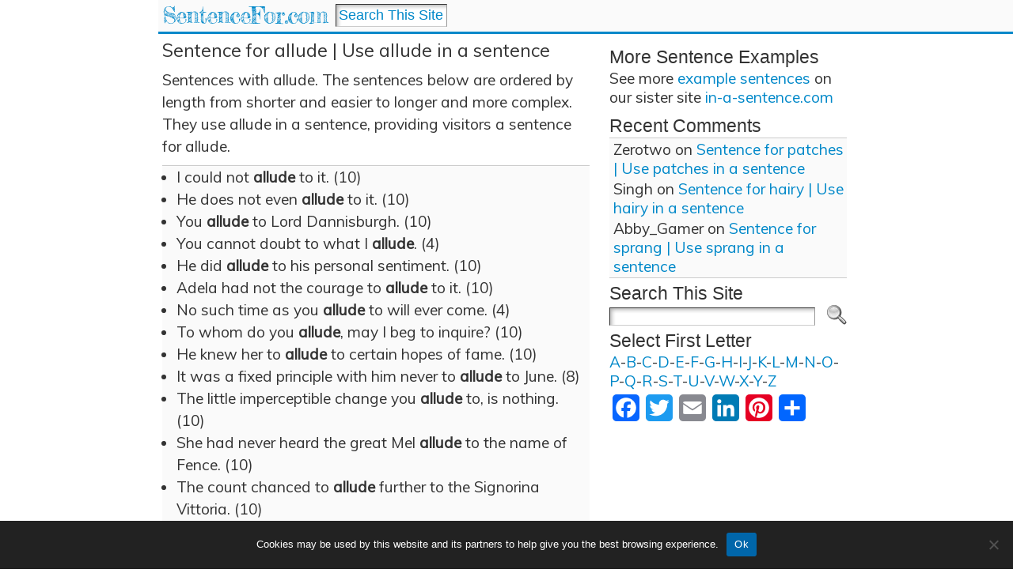

--- FILE ---
content_type: text/html; charset=UTF-8
request_url: http://sentencefor.com/allude/
body_size: 22953
content:
<!DOCTYPE html>
<html xmlns="http://www.w3.org/1999/xhtml" dir="ltr" lang="en-US" prefix="og: https://ogp.me/ns#">
<head>
<meta http-equiv="Content-Type" content="text/html; charset=UTF-8" />

<link rel="shortcut icon" href="http://sentencefor.com/wp-content/ata-images/new-favicon.ico" />
<link rel="profile" href="http://gmpg.org/xfn/11" />
<link rel="pingback" href="http://sentencefor.com/xmlrpc.php" />

		<!-- All in One SEO 4.7.2 - aioseo.com -->
		<title>Sentence for allude | Use allude in a sentence - SentenceFor.com</title>
		<meta name="description" content="Sentences with allude. The sentences below are ordered by length from shorter and easier to longer and more complex. They use allude in a sentence, providing visitors a sentence for allude. I could not allude to it. (10) He does not even allude to it. (10) You allude to Lord Dannisburgh. (10) You cannot doubt" />
		<meta name="robots" content="max-image-preview:large" />
		<link rel="canonical" href="http://sentencefor.com/allude/" />
		<meta name="generator" content="All in One SEO (AIOSEO) 4.7.2" />
		<meta property="og:locale" content="en_US" />
		<meta property="og:site_name" content="SentenceFor.com - Use words in a sentence" />
		<meta property="og:type" content="article" />
		<meta property="og:title" content="Sentence for allude | Use allude in a sentence - SentenceFor.com" />
		<meta property="og:description" content="Sentences with allude. The sentences below are ordered by length from shorter and easier to longer and more complex. They use allude in a sentence, providing visitors a sentence for allude. I could not allude to it. (10) He does not even allude to it. (10) You allude to Lord Dannisburgh. (10) You cannot doubt" />
		<meta property="og:url" content="http://sentencefor.com/allude/" />
		<meta property="article:published_time" content="2012-05-20T15:44:56+00:00" />
		<meta property="article:modified_time" content="2020-05-22T15:24:08+00:00" />
		<meta name="twitter:card" content="summary_large_image" />
		<meta name="twitter:title" content="Sentence for allude | Use allude in a sentence - SentenceFor.com" />
		<meta name="twitter:description" content="Sentences with allude. The sentences below are ordered by length from shorter and easier to longer and more complex. They use allude in a sentence, providing visitors a sentence for allude. I could not allude to it. (10) He does not even allude to it. (10) You allude to Lord Dannisburgh. (10) You cannot doubt" />
		<script type="application/ld+json" class="aioseo-schema">
			{"@context":"https:\/\/schema.org","@graph":[{"@type":"BlogPosting","@id":"http:\/\/sentencefor.com\/allude\/#blogposting","name":"Sentence for allude | Use allude in a sentence - SentenceFor.com","headline":"Sentence for allude | Use allude in a sentence","author":{"@id":"http:\/\/sentencefor.com\/author\/#author"},"publisher":{"@id":"http:\/\/sentencefor.com\/#organization"},"datePublished":"2012-05-20T15:44:56+00:00","dateModified":"2020-05-22T15:24:08+00:00","inLanguage":"en-US","mainEntityOfPage":{"@id":"http:\/\/sentencefor.com\/allude\/#webpage"},"isPartOf":{"@id":"http:\/\/sentencefor.com\/allude\/#webpage"},"articleSection":"a, al"},{"@type":"BreadcrumbList","@id":"http:\/\/sentencefor.com\/allude\/#breadcrumblist","itemListElement":[{"@type":"ListItem","@id":"http:\/\/sentencefor.com\/#listItem","position":1,"name":"Home","item":"http:\/\/sentencefor.com\/","nextItem":"http:\/\/sentencefor.com\/allude\/#listItem"},{"@type":"ListItem","@id":"http:\/\/sentencefor.com\/allude\/#listItem","position":2,"name":"Sentence for allude | Use allude in a sentence","previousItem":"http:\/\/sentencefor.com\/#listItem"}]},{"@type":"Organization","@id":"http:\/\/sentencefor.com\/#organization","name":"SentenceFor.com","description":"Use words in a sentence","url":"http:\/\/sentencefor.com\/"},{"@type":"WebPage","@id":"http:\/\/sentencefor.com\/allude\/#webpage","url":"http:\/\/sentencefor.com\/allude\/","name":"Sentence for allude | Use allude in a sentence - SentenceFor.com","description":"Sentences with allude. The sentences below are ordered by length from shorter and easier to longer and more complex. They use allude in a sentence, providing visitors a sentence for allude. I could not allude to it. (10) He does not even allude to it. (10) You allude to Lord Dannisburgh. (10) You cannot doubt","inLanguage":"en-US","isPartOf":{"@id":"http:\/\/sentencefor.com\/#website"},"breadcrumb":{"@id":"http:\/\/sentencefor.com\/allude\/#breadcrumblist"},"author":{"@id":"http:\/\/sentencefor.com\/author\/#author"},"creator":{"@id":"http:\/\/sentencefor.com\/author\/#author"},"datePublished":"2012-05-20T15:44:56+00:00","dateModified":"2020-05-22T15:24:08+00:00"},{"@type":"WebSite","@id":"http:\/\/sentencefor.com\/#website","url":"http:\/\/sentencefor.com\/","name":"SentenceFor.com","description":"Use words in a sentence","inLanguage":"en-US","publisher":{"@id":"http:\/\/sentencefor.com\/#organization"}}]}
		</script>
		<!-- All in One SEO -->

<link rel='dns-prefetch' href='//static.addtoany.com' />
<link rel="alternate" type="application/rss+xml" title="SentenceFor.com &raquo; Feed" href="http://sentencefor.com/feed/" />
<link rel="alternate" type="application/rss+xml" title="SentenceFor.com &raquo; Comments Feed" href="http://sentencefor.com/comments/feed/" />
<link rel="alternate" type="application/rss+xml" title="SentenceFor.com &raquo; Sentence for allude | Use allude in a sentence Comments Feed" href="http://sentencefor.com/allude/feed/" />
<script type="text/javascript">
/* <![CDATA[ */
window._wpemojiSettings = {"baseUrl":"https:\/\/s.w.org\/images\/core\/emoji\/15.0.3\/72x72\/","ext":".png","svgUrl":"https:\/\/s.w.org\/images\/core\/emoji\/15.0.3\/svg\/","svgExt":".svg","source":{"concatemoji":"http:\/\/sentencefor.com\/wp-includes\/js\/wp-emoji-release.min.js?ver=6.6.4"}};
/*! This file is auto-generated */
!function(i,n){var o,s,e;function c(e){try{var t={supportTests:e,timestamp:(new Date).valueOf()};sessionStorage.setItem(o,JSON.stringify(t))}catch(e){}}function p(e,t,n){e.clearRect(0,0,e.canvas.width,e.canvas.height),e.fillText(t,0,0);var t=new Uint32Array(e.getImageData(0,0,e.canvas.width,e.canvas.height).data),r=(e.clearRect(0,0,e.canvas.width,e.canvas.height),e.fillText(n,0,0),new Uint32Array(e.getImageData(0,0,e.canvas.width,e.canvas.height).data));return t.every(function(e,t){return e===r[t]})}function u(e,t,n){switch(t){case"flag":return n(e,"\ud83c\udff3\ufe0f\u200d\u26a7\ufe0f","\ud83c\udff3\ufe0f\u200b\u26a7\ufe0f")?!1:!n(e,"\ud83c\uddfa\ud83c\uddf3","\ud83c\uddfa\u200b\ud83c\uddf3")&&!n(e,"\ud83c\udff4\udb40\udc67\udb40\udc62\udb40\udc65\udb40\udc6e\udb40\udc67\udb40\udc7f","\ud83c\udff4\u200b\udb40\udc67\u200b\udb40\udc62\u200b\udb40\udc65\u200b\udb40\udc6e\u200b\udb40\udc67\u200b\udb40\udc7f");case"emoji":return!n(e,"\ud83d\udc26\u200d\u2b1b","\ud83d\udc26\u200b\u2b1b")}return!1}function f(e,t,n){var r="undefined"!=typeof WorkerGlobalScope&&self instanceof WorkerGlobalScope?new OffscreenCanvas(300,150):i.createElement("canvas"),a=r.getContext("2d",{willReadFrequently:!0}),o=(a.textBaseline="top",a.font="600 32px Arial",{});return e.forEach(function(e){o[e]=t(a,e,n)}),o}function t(e){var t=i.createElement("script");t.src=e,t.defer=!0,i.head.appendChild(t)}"undefined"!=typeof Promise&&(o="wpEmojiSettingsSupports",s=["flag","emoji"],n.supports={everything:!0,everythingExceptFlag:!0},e=new Promise(function(e){i.addEventListener("DOMContentLoaded",e,{once:!0})}),new Promise(function(t){var n=function(){try{var e=JSON.parse(sessionStorage.getItem(o));if("object"==typeof e&&"number"==typeof e.timestamp&&(new Date).valueOf()<e.timestamp+604800&&"object"==typeof e.supportTests)return e.supportTests}catch(e){}return null}();if(!n){if("undefined"!=typeof Worker&&"undefined"!=typeof OffscreenCanvas&&"undefined"!=typeof URL&&URL.createObjectURL&&"undefined"!=typeof Blob)try{var e="postMessage("+f.toString()+"("+[JSON.stringify(s),u.toString(),p.toString()].join(",")+"));",r=new Blob([e],{type:"text/javascript"}),a=new Worker(URL.createObjectURL(r),{name:"wpTestEmojiSupports"});return void(a.onmessage=function(e){c(n=e.data),a.terminate(),t(n)})}catch(e){}c(n=f(s,u,p))}t(n)}).then(function(e){for(var t in e)n.supports[t]=e[t],n.supports.everything=n.supports.everything&&n.supports[t],"flag"!==t&&(n.supports.everythingExceptFlag=n.supports.everythingExceptFlag&&n.supports[t]);n.supports.everythingExceptFlag=n.supports.everythingExceptFlag&&!n.supports.flag,n.DOMReady=!1,n.readyCallback=function(){n.DOMReady=!0}}).then(function(){return e}).then(function(){var e;n.supports.everything||(n.readyCallback(),(e=n.source||{}).concatemoji?t(e.concatemoji):e.wpemoji&&e.twemoji&&(t(e.twemoji),t(e.wpemoji)))}))}((window,document),window._wpemojiSettings);
/* ]]> */
</script>
<style id='wp-emoji-styles-inline-css' type='text/css'>

	img.wp-smiley, img.emoji {
		display: inline !important;
		border: none !important;
		box-shadow: none !important;
		height: 1em !important;
		width: 1em !important;
		margin: 0 0.07em !important;
		vertical-align: -0.1em !important;
		background: none !important;
		padding: 0 !important;
	}
</style>
<link rel='stylesheet' id='wp-block-library-css' href='http://sentencefor.com/wp-includes/css/dist/block-library/style.min.css?ver=6.6.4' type='text/css' media='all' />
<link rel='stylesheet' id='quads-style-css-css' href='http://sentencefor.com/wp-content/plugins/quick-adsense-reloaded/includes/gutenberg/dist/blocks.style.build.css?ver=2.0.85' type='text/css' media='all' />
<style id='classic-theme-styles-inline-css' type='text/css'>
/*! This file is auto-generated */
.wp-block-button__link{color:#fff;background-color:#32373c;border-radius:9999px;box-shadow:none;text-decoration:none;padding:calc(.667em + 2px) calc(1.333em + 2px);font-size:1.125em}.wp-block-file__button{background:#32373c;color:#fff;text-decoration:none}
</style>
<style id='global-styles-inline-css' type='text/css'>
:root{--wp--preset--aspect-ratio--square: 1;--wp--preset--aspect-ratio--4-3: 4/3;--wp--preset--aspect-ratio--3-4: 3/4;--wp--preset--aspect-ratio--3-2: 3/2;--wp--preset--aspect-ratio--2-3: 2/3;--wp--preset--aspect-ratio--16-9: 16/9;--wp--preset--aspect-ratio--9-16: 9/16;--wp--preset--color--black: #000000;--wp--preset--color--cyan-bluish-gray: #abb8c3;--wp--preset--color--white: #ffffff;--wp--preset--color--pale-pink: #f78da7;--wp--preset--color--vivid-red: #cf2e2e;--wp--preset--color--luminous-vivid-orange: #ff6900;--wp--preset--color--luminous-vivid-amber: #fcb900;--wp--preset--color--light-green-cyan: #7bdcb5;--wp--preset--color--vivid-green-cyan: #00d084;--wp--preset--color--pale-cyan-blue: #8ed1fc;--wp--preset--color--vivid-cyan-blue: #0693e3;--wp--preset--color--vivid-purple: #9b51e0;--wp--preset--gradient--vivid-cyan-blue-to-vivid-purple: linear-gradient(135deg,rgba(6,147,227,1) 0%,rgb(155,81,224) 100%);--wp--preset--gradient--light-green-cyan-to-vivid-green-cyan: linear-gradient(135deg,rgb(122,220,180) 0%,rgb(0,208,130) 100%);--wp--preset--gradient--luminous-vivid-amber-to-luminous-vivid-orange: linear-gradient(135deg,rgba(252,185,0,1) 0%,rgba(255,105,0,1) 100%);--wp--preset--gradient--luminous-vivid-orange-to-vivid-red: linear-gradient(135deg,rgba(255,105,0,1) 0%,rgb(207,46,46) 100%);--wp--preset--gradient--very-light-gray-to-cyan-bluish-gray: linear-gradient(135deg,rgb(238,238,238) 0%,rgb(169,184,195) 100%);--wp--preset--gradient--cool-to-warm-spectrum: linear-gradient(135deg,rgb(74,234,220) 0%,rgb(151,120,209) 20%,rgb(207,42,186) 40%,rgb(238,44,130) 60%,rgb(251,105,98) 80%,rgb(254,248,76) 100%);--wp--preset--gradient--blush-light-purple: linear-gradient(135deg,rgb(255,206,236) 0%,rgb(152,150,240) 100%);--wp--preset--gradient--blush-bordeaux: linear-gradient(135deg,rgb(254,205,165) 0%,rgb(254,45,45) 50%,rgb(107,0,62) 100%);--wp--preset--gradient--luminous-dusk: linear-gradient(135deg,rgb(255,203,112) 0%,rgb(199,81,192) 50%,rgb(65,88,208) 100%);--wp--preset--gradient--pale-ocean: linear-gradient(135deg,rgb(255,245,203) 0%,rgb(182,227,212) 50%,rgb(51,167,181) 100%);--wp--preset--gradient--electric-grass: linear-gradient(135deg,rgb(202,248,128) 0%,rgb(113,206,126) 100%);--wp--preset--gradient--midnight: linear-gradient(135deg,rgb(2,3,129) 0%,rgb(40,116,252) 100%);--wp--preset--font-size--small: 13px;--wp--preset--font-size--medium: 20px;--wp--preset--font-size--large: 36px;--wp--preset--font-size--x-large: 42px;--wp--preset--spacing--20: 0.44rem;--wp--preset--spacing--30: 0.67rem;--wp--preset--spacing--40: 1rem;--wp--preset--spacing--50: 1.5rem;--wp--preset--spacing--60: 2.25rem;--wp--preset--spacing--70: 3.38rem;--wp--preset--spacing--80: 5.06rem;--wp--preset--shadow--natural: 6px 6px 9px rgba(0, 0, 0, 0.2);--wp--preset--shadow--deep: 12px 12px 50px rgba(0, 0, 0, 0.4);--wp--preset--shadow--sharp: 6px 6px 0px rgba(0, 0, 0, 0.2);--wp--preset--shadow--outlined: 6px 6px 0px -3px rgba(255, 255, 255, 1), 6px 6px rgba(0, 0, 0, 1);--wp--preset--shadow--crisp: 6px 6px 0px rgba(0, 0, 0, 1);}:where(.is-layout-flex){gap: 0.5em;}:where(.is-layout-grid){gap: 0.5em;}body .is-layout-flex{display: flex;}.is-layout-flex{flex-wrap: wrap;align-items: center;}.is-layout-flex > :is(*, div){margin: 0;}body .is-layout-grid{display: grid;}.is-layout-grid > :is(*, div){margin: 0;}:where(.wp-block-columns.is-layout-flex){gap: 2em;}:where(.wp-block-columns.is-layout-grid){gap: 2em;}:where(.wp-block-post-template.is-layout-flex){gap: 1.25em;}:where(.wp-block-post-template.is-layout-grid){gap: 1.25em;}.has-black-color{color: var(--wp--preset--color--black) !important;}.has-cyan-bluish-gray-color{color: var(--wp--preset--color--cyan-bluish-gray) !important;}.has-white-color{color: var(--wp--preset--color--white) !important;}.has-pale-pink-color{color: var(--wp--preset--color--pale-pink) !important;}.has-vivid-red-color{color: var(--wp--preset--color--vivid-red) !important;}.has-luminous-vivid-orange-color{color: var(--wp--preset--color--luminous-vivid-orange) !important;}.has-luminous-vivid-amber-color{color: var(--wp--preset--color--luminous-vivid-amber) !important;}.has-light-green-cyan-color{color: var(--wp--preset--color--light-green-cyan) !important;}.has-vivid-green-cyan-color{color: var(--wp--preset--color--vivid-green-cyan) !important;}.has-pale-cyan-blue-color{color: var(--wp--preset--color--pale-cyan-blue) !important;}.has-vivid-cyan-blue-color{color: var(--wp--preset--color--vivid-cyan-blue) !important;}.has-vivid-purple-color{color: var(--wp--preset--color--vivid-purple) !important;}.has-black-background-color{background-color: var(--wp--preset--color--black) !important;}.has-cyan-bluish-gray-background-color{background-color: var(--wp--preset--color--cyan-bluish-gray) !important;}.has-white-background-color{background-color: var(--wp--preset--color--white) !important;}.has-pale-pink-background-color{background-color: var(--wp--preset--color--pale-pink) !important;}.has-vivid-red-background-color{background-color: var(--wp--preset--color--vivid-red) !important;}.has-luminous-vivid-orange-background-color{background-color: var(--wp--preset--color--luminous-vivid-orange) !important;}.has-luminous-vivid-amber-background-color{background-color: var(--wp--preset--color--luminous-vivid-amber) !important;}.has-light-green-cyan-background-color{background-color: var(--wp--preset--color--light-green-cyan) !important;}.has-vivid-green-cyan-background-color{background-color: var(--wp--preset--color--vivid-green-cyan) !important;}.has-pale-cyan-blue-background-color{background-color: var(--wp--preset--color--pale-cyan-blue) !important;}.has-vivid-cyan-blue-background-color{background-color: var(--wp--preset--color--vivid-cyan-blue) !important;}.has-vivid-purple-background-color{background-color: var(--wp--preset--color--vivid-purple) !important;}.has-black-border-color{border-color: var(--wp--preset--color--black) !important;}.has-cyan-bluish-gray-border-color{border-color: var(--wp--preset--color--cyan-bluish-gray) !important;}.has-white-border-color{border-color: var(--wp--preset--color--white) !important;}.has-pale-pink-border-color{border-color: var(--wp--preset--color--pale-pink) !important;}.has-vivid-red-border-color{border-color: var(--wp--preset--color--vivid-red) !important;}.has-luminous-vivid-orange-border-color{border-color: var(--wp--preset--color--luminous-vivid-orange) !important;}.has-luminous-vivid-amber-border-color{border-color: var(--wp--preset--color--luminous-vivid-amber) !important;}.has-light-green-cyan-border-color{border-color: var(--wp--preset--color--light-green-cyan) !important;}.has-vivid-green-cyan-border-color{border-color: var(--wp--preset--color--vivid-green-cyan) !important;}.has-pale-cyan-blue-border-color{border-color: var(--wp--preset--color--pale-cyan-blue) !important;}.has-vivid-cyan-blue-border-color{border-color: var(--wp--preset--color--vivid-cyan-blue) !important;}.has-vivid-purple-border-color{border-color: var(--wp--preset--color--vivid-purple) !important;}.has-vivid-cyan-blue-to-vivid-purple-gradient-background{background: var(--wp--preset--gradient--vivid-cyan-blue-to-vivid-purple) !important;}.has-light-green-cyan-to-vivid-green-cyan-gradient-background{background: var(--wp--preset--gradient--light-green-cyan-to-vivid-green-cyan) !important;}.has-luminous-vivid-amber-to-luminous-vivid-orange-gradient-background{background: var(--wp--preset--gradient--luminous-vivid-amber-to-luminous-vivid-orange) !important;}.has-luminous-vivid-orange-to-vivid-red-gradient-background{background: var(--wp--preset--gradient--luminous-vivid-orange-to-vivid-red) !important;}.has-very-light-gray-to-cyan-bluish-gray-gradient-background{background: var(--wp--preset--gradient--very-light-gray-to-cyan-bluish-gray) !important;}.has-cool-to-warm-spectrum-gradient-background{background: var(--wp--preset--gradient--cool-to-warm-spectrum) !important;}.has-blush-light-purple-gradient-background{background: var(--wp--preset--gradient--blush-light-purple) !important;}.has-blush-bordeaux-gradient-background{background: var(--wp--preset--gradient--blush-bordeaux) !important;}.has-luminous-dusk-gradient-background{background: var(--wp--preset--gradient--luminous-dusk) !important;}.has-pale-ocean-gradient-background{background: var(--wp--preset--gradient--pale-ocean) !important;}.has-electric-grass-gradient-background{background: var(--wp--preset--gradient--electric-grass) !important;}.has-midnight-gradient-background{background: var(--wp--preset--gradient--midnight) !important;}.has-small-font-size{font-size: var(--wp--preset--font-size--small) !important;}.has-medium-font-size{font-size: var(--wp--preset--font-size--medium) !important;}.has-large-font-size{font-size: var(--wp--preset--font-size--large) !important;}.has-x-large-font-size{font-size: var(--wp--preset--font-size--x-large) !important;}
:where(.wp-block-post-template.is-layout-flex){gap: 1.25em;}:where(.wp-block-post-template.is-layout-grid){gap: 1.25em;}
:where(.wp-block-columns.is-layout-flex){gap: 2em;}:where(.wp-block-columns.is-layout-grid){gap: 2em;}
:root :where(.wp-block-pullquote){font-size: 1.5em;line-height: 1.6;}
</style>
<link rel='stylesheet' id='cookie-notice-front-css' href='http://sentencefor.com/wp-content/plugins/cookie-notice/css/front.min.css?ver=2.4.18' type='text/css' media='all' />
<style id='responsive-menu-inline-css' type='text/css'>
/** This file is major component of this plugin so please don't try to edit here. */
#rmp_menu_trigger-97091 {
  width: 35px;
  height: 35px;
  position: fixed;
  top: 4px;
  border-radius: 5px;
  display: none;
  text-decoration: none;
  right: 1%;
  background: #cccccc;
  transition: transform 0.5s, background-color 0.5s;
}
#rmp_menu_trigger-97091:hover, #rmp_menu_trigger-97091:focus {
  background: #cccccc;
  text-decoration: unset;
}
#rmp_menu_trigger-97091.is-active {
  background: #cccccc;
}
#rmp_menu_trigger-97091 .rmp-trigger-box {
  width: 25px;
  color: #ffffff;
}
#rmp_menu_trigger-97091 .rmp-trigger-icon-active, #rmp_menu_trigger-97091 .rmp-trigger-text-open {
  display: none;
}
#rmp_menu_trigger-97091.is-active .rmp-trigger-icon-active, #rmp_menu_trigger-97091.is-active .rmp-trigger-text-open {
  display: inline;
}
#rmp_menu_trigger-97091.is-active .rmp-trigger-icon-inactive, #rmp_menu_trigger-97091.is-active .rmp-trigger-text {
  display: none;
}
#rmp_menu_trigger-97091 .rmp-trigger-label {
  color: #ffffff;
  pointer-events: none;
  line-height: 13px;
  font-family: inherit;
  font-size: 14px;
  display: inline;
  text-transform: inherit;
}
#rmp_menu_trigger-97091 .rmp-trigger-label.rmp-trigger-label-top {
  display: block;
  margin-bottom: 12px;
}
#rmp_menu_trigger-97091 .rmp-trigger-label.rmp-trigger-label-bottom {
  display: block;
  margin-top: 12px;
}
#rmp_menu_trigger-97091 .responsive-menu-pro-inner {
  display: block;
}
#rmp_menu_trigger-97091 .responsive-menu-pro-inner, #rmp_menu_trigger-97091 .responsive-menu-pro-inner::before, #rmp_menu_trigger-97091 .responsive-menu-pro-inner::after {
  width: 25px;
  height: 3px;
  background-color: #ffffff;
  border-radius: 4px;
  position: absolute;
}
#rmp_menu_trigger-97091.is-active .responsive-menu-pro-inner, #rmp_menu_trigger-97091.is-active .responsive-menu-pro-inner::before, #rmp_menu_trigger-97091.is-active .responsive-menu-pro-inner::after {
  background-color: #ffffff;
}
#rmp_menu_trigger-97091:hover .responsive-menu-pro-inner, #rmp_menu_trigger-97091:hover .responsive-menu-pro-inner::before, #rmp_menu_trigger-97091:hover .responsive-menu-pro-inner::after {
  background-color: #ffffff;
}
#rmp_menu_trigger-97091 .responsive-menu-pro-inner::before {
  top: 10px;
}
#rmp_menu_trigger-97091 .responsive-menu-pro-inner::after {
  bottom: 10px;
}
#rmp_menu_trigger-97091.is-active .responsive-menu-pro-inner::after {
  bottom: 0;
}
/* Hamburger menu styling */
@media screen and (max-width: 800px) {
  /** Menu Title Style */
  /** Menu Additional Content Style */
  #rmp_menu_trigger-97091 {
    display: block;
  }
  #rmp-container-97091 {
    position: fixed;
    top: 0;
    margin: 0;
    transition: transform 0.5s;
    overflow: auto;
    display: block;
    width: 25%;
    background-color: #212121;
    background-image: url("");
    height: 100%;
    left: 0;
    padding-top: 0px;
    padding-left: 0px;
    padding-bottom: 0px;
    padding-right: 0px;
  }
  #rmp-menu-wrap-97091 {
    padding-top: 0px;
    padding-left: 0px;
    padding-bottom: 0px;
    padding-right: 0px;
    background-color: #212121;
  }
  #rmp-menu-wrap-97091 .rmp-menu, #rmp-menu-wrap-97091 .rmp-submenu {
    width: 100%;
    box-sizing: border-box;
    margin: 0;
    padding: 0;
  }
  #rmp-menu-wrap-97091 .rmp-submenu-depth-1 .rmp-menu-item-link {
    padding-left: 10%;
  }
  #rmp-menu-wrap-97091 .rmp-submenu-depth-2 .rmp-menu-item-link {
    padding-left: 15%;
  }
  #rmp-menu-wrap-97091 .rmp-submenu-depth-3 .rmp-menu-item-link {
    padding-left: 20%;
  }
  #rmp-menu-wrap-97091 .rmp-submenu-depth-4 .rmp-menu-item-link {
    padding-left: 25%;
  }
  #rmp-menu-wrap-97091 .rmp-submenu.rmp-submenu-open {
    display: block;
  }
  #rmp-menu-wrap-97091 .rmp-menu-item {
    width: 100%;
    list-style: none;
    margin: 0;
  }
  #rmp-menu-wrap-97091 .rmp-menu-item-link {
    height: 40px;
    line-height: 40px;
    font-size: 28px;
    border-bottom: 1px solid #212121;
    font-family: inherit;
    color: #0088c9;
    text-align: center;
    background-color: #fafafa;
    font-weight: normal;
    letter-spacing: 0px;
    display: block;
    box-sizing: border-box;
    width: 100%;
    text-decoration: none;
    position: relative;
    overflow: hidden;
    transition: background-color 0.5s, border-color 0.5s, 0.5s;
    padding: 0 5%;
    padding-right: 50px;
  }
  #rmp-menu-wrap-97091 .rmp-menu-item-link:after, #rmp-menu-wrap-97091 .rmp-menu-item-link:before {
    display: none;
  }
  #rmp-menu-wrap-97091 .rmp-menu-item-link:hover, #rmp-menu-wrap-97091 .rmp-menu-item-link:focus {
    color: #0088c9;
    border-color: #212121;
    background-color: #fafafa;
  }
  #rmp-menu-wrap-97091 .rmp-menu-item-link:focus {
    outline: none;
    border-color: unset;
    box-shadow: unset;
  }
  #rmp-menu-wrap-97091 .rmp-menu-item-link .rmp-font-icon {
    height: 40px;
    line-height: 40px;
    margin-right: 10px;
    font-size: 28px;
  }
  #rmp-menu-wrap-97091 .rmp-menu-current-item .rmp-menu-item-link {
    color: #0088c9;
    border-color: #212121;
    background-color: #fafafa;
  }
  #rmp-menu-wrap-97091 .rmp-menu-current-item .rmp-menu-item-link:hover, #rmp-menu-wrap-97091 .rmp-menu-current-item .rmp-menu-item-link:focus {
    color: #0088c9;
    border-color: #3f3f3f;
    background-color: #fafafa;
  }
  #rmp-menu-wrap-97091 .rmp-menu-subarrow {
    position: absolute;
    top: 0;
    bottom: 0;
    text-align: center;
    overflow: hidden;
    background-size: cover;
    overflow: hidden;
    right: 0;
    border-left-style: solid;
    border-left-color: #212121;
    border-left-width: 1px;
    height: 39px;
    width: 40px;
    color: #ffffff;
    background-color: #212121;
  }
  #rmp-menu-wrap-97091 .rmp-menu-subarrow svg {
    fill: #ffffff;
  }
  #rmp-menu-wrap-97091 .rmp-menu-subarrow:hover {
    color: #ffffff;
    border-color: #3f3f3f;
    background-color: #3f3f3f;
  }
  #rmp-menu-wrap-97091 .rmp-menu-subarrow:hover svg {
    fill: #ffffff;
  }
  #rmp-menu-wrap-97091 .rmp-menu-subarrow .rmp-font-icon {
    margin-right: unset;
  }
  #rmp-menu-wrap-97091 .rmp-menu-subarrow * {
    vertical-align: middle;
    line-height: 39px;
  }
  #rmp-menu-wrap-97091 .rmp-menu-subarrow-active {
    display: block;
    background-size: cover;
    color: #ffffff;
    border-color: #212121;
    background-color: #212121;
  }
  #rmp-menu-wrap-97091 .rmp-menu-subarrow-active svg {
    fill: #ffffff;
  }
  #rmp-menu-wrap-97091 .rmp-menu-subarrow-active:hover {
    color: #ffffff;
    border-color: #3f3f3f;
    background-color: #3f3f3f;
  }
  #rmp-menu-wrap-97091 .rmp-menu-subarrow-active:hover svg {
    fill: #ffffff;
  }
  #rmp-menu-wrap-97091 .rmp-submenu {
    display: none;
  }
  #rmp-menu-wrap-97091 .rmp-submenu .rmp-menu-item-link {
    height: 40px;
    line-height: 40px;
    letter-spacing: 0px;
    font-size: 13px;
    border-bottom: 1px solid #212121;
    font-family: inherit;
    font-weight: normal;
    color: #ffffff;
    text-align: left;
    background-color: #212121;
  }
  #rmp-menu-wrap-97091 .rmp-submenu .rmp-menu-item-link:hover, #rmp-menu-wrap-97091 .rmp-submenu .rmp-menu-item-link:focus {
    color: #ffffff;
    border-color: #212121;
    background-color: #3f3f3f;
  }
  #rmp-menu-wrap-97091 .rmp-submenu .rmp-menu-current-item .rmp-menu-item-link {
    color: #ffffff;
    border-color: #212121;
    background-color: #212121;
  }
  #rmp-menu-wrap-97091 .rmp-submenu .rmp-menu-current-item .rmp-menu-item-link:hover, #rmp-menu-wrap-97091 .rmp-submenu .rmp-menu-current-item .rmp-menu-item-link:focus {
    color: #ffffff;
    border-color: #3f3f3f;
    background-color: #3f3f3f;
  }
  #rmp-menu-wrap-97091 .rmp-submenu .rmp-menu-subarrow {
    right: 0;
    border-right: unset;
    border-left-style: solid;
    border-left-color: #212121;
    border-left-width: 1px;
    height: 39px;
    line-height: 39px;
    width: 40px;
    color: #ffffff;
    background-color: #212121;
  }
  #rmp-menu-wrap-97091 .rmp-submenu .rmp-menu-subarrow:hover {
    color: #ffffff;
    border-color: #3f3f3f;
    background-color: #3f3f3f;
  }
  #rmp-menu-wrap-97091 .rmp-submenu .rmp-menu-subarrow-active {
    color: #ffffff;
    border-color: #212121;
    background-color: #212121;
  }
  #rmp-menu-wrap-97091 .rmp-submenu .rmp-menu-subarrow-active:hover {
    color: #ffffff;
    border-color: #3f3f3f;
    background-color: #3f3f3f;
  }
  #rmp-menu-wrap-97091 .rmp-menu-item-description {
    margin: 0;
    padding: 5px 5%;
    opacity: 0.8;
    color: #0088c9;
  }
  #rmp-search-box-97091 {
    display: block;
    padding-top: 0px;
    padding-left: 5%;
    padding-bottom: 0px;
    padding-right: 5%;
  }
  #rmp-search-box-97091 .rmp-search-form {
    margin: 0;
  }
  #rmp-search-box-97091 .rmp-search-box {
    background: #ffffff;
    border: 1px solid #dadada;
    color: #333333;
    width: 100%;
    padding: 0 5%;
    border-radius: 30px;
    height: 45px;
    -webkit-appearance: none;
  }
  #rmp-search-box-97091 .rmp-search-box::placeholder {
    color: #c7c7cd;
  }
  #rmp-search-box-97091 .rmp-search-box:focus {
    background-color: #ffffff;
    outline: 2px solid #dadada;
    color: #333333;
  }
  #rmp-menu-title-97091 {
    background-color: #212121;
    color: #ffffff;
    text-align: left;
    font-size: 13px;
    padding-top: 10%;
    padding-left: 5%;
    padding-bottom: 0%;
    padding-right: 5%;
    font-weight: 400;
    transition: background-color 0.5s, border-color 0.5s, color 0.5s;
  }
  #rmp-menu-title-97091:hover {
    background-color: #212121;
    color: #ffffff;
  }
  #rmp-menu-title-97091 > .rmp-menu-title-link {
    color: #ffffff;
    width: 100%;
    background-color: unset;
    text-decoration: none;
  }
  #rmp-menu-title-97091 > .rmp-menu-title-link:hover {
    color: #ffffff;
  }
  #rmp-menu-title-97091 .rmp-font-icon {
    font-size: 13px;
  }
  #rmp-menu-additional-content-97091 {
    padding-top: 0px;
    padding-left: 5%;
    padding-bottom: 0px;
    padding-right: 5%;
    color: #ffffff;
    text-align: center;
    font-size: 16px;
  }
}
/**
This file contents common styling of menus.
*/
.rmp-container {
  display: none;
  visibility: visible;
  padding: 0px 0px 0px 0px;
  z-index: 99998;
  transition: all 0.3s;
  /** Scrolling bar in menu setting box **/
}
.rmp-container.rmp-fade-top, .rmp-container.rmp-fade-left, .rmp-container.rmp-fade-right, .rmp-container.rmp-fade-bottom {
  display: none;
}
.rmp-container.rmp-slide-left, .rmp-container.rmp-push-left {
  transform: translateX(-100%);
  -ms-transform: translateX(-100%);
  -webkit-transform: translateX(-100%);
  -moz-transform: translateX(-100%);
}
.rmp-container.rmp-slide-left.rmp-menu-open, .rmp-container.rmp-push-left.rmp-menu-open {
  transform: translateX(0);
  -ms-transform: translateX(0);
  -webkit-transform: translateX(0);
  -moz-transform: translateX(0);
}
.rmp-container.rmp-slide-right, .rmp-container.rmp-push-right {
  transform: translateX(100%);
  -ms-transform: translateX(100%);
  -webkit-transform: translateX(100%);
  -moz-transform: translateX(100%);
}
.rmp-container.rmp-slide-right.rmp-menu-open, .rmp-container.rmp-push-right.rmp-menu-open {
  transform: translateX(0);
  -ms-transform: translateX(0);
  -webkit-transform: translateX(0);
  -moz-transform: translateX(0);
}
.rmp-container.rmp-slide-top, .rmp-container.rmp-push-top {
  transform: translateY(-100%);
  -ms-transform: translateY(-100%);
  -webkit-transform: translateY(-100%);
  -moz-transform: translateY(-100%);
}
.rmp-container.rmp-slide-top.rmp-menu-open, .rmp-container.rmp-push-top.rmp-menu-open {
  transform: translateY(0);
  -ms-transform: translateY(0);
  -webkit-transform: translateY(0);
  -moz-transform: translateY(0);
}
.rmp-container.rmp-slide-bottom, .rmp-container.rmp-push-bottom {
  transform: translateY(100%);
  -ms-transform: translateY(100%);
  -webkit-transform: translateY(100%);
  -moz-transform: translateY(100%);
}
.rmp-container.rmp-slide-bottom.rmp-menu-open, .rmp-container.rmp-push-bottom.rmp-menu-open {
  transform: translateX(0);
  -ms-transform: translateX(0);
  -webkit-transform: translateX(0);
  -moz-transform: translateX(0);
}
.rmp-container::-webkit-scrollbar {
  width: 0px;
}
.rmp-container ::-webkit-scrollbar-track {
  box-shadow: inset 0 0 5px transparent;
}
.rmp-container ::-webkit-scrollbar-thumb {
  background: transparent;
}
.rmp-container ::-webkit-scrollbar-thumb:hover {
  background: transparent;
}
.rmp-container .rmp-menu-wrap .rmp-menu {
  transition: none;
  border-radius: 0;
  box-shadow: none;
  background: none;
  border: 0;
  bottom: auto;
  box-sizing: border-box;
  clip: auto;
  color: #666;
  display: block;
  float: none;
  font-family: inherit;
  font-size: 14px;
  height: auto;
  left: auto;
  line-height: 1.7;
  list-style-type: none;
  margin: 0;
  min-height: auto;
  max-height: none;
  opacity: 1;
  outline: none;
  overflow: visible;
  padding: 0;
  position: relative;
  pointer-events: auto;
  right: auto;
  text-align: left;
  text-decoration: none;
  text-indent: 0;
  text-transform: none;
  transform: none;
  top: auto;
  visibility: inherit;
  width: auto;
  word-wrap: break-word;
  white-space: normal;
}
.rmp-container .rmp-menu-additional-content {
  display: block;
  word-break: break-word;
}
.rmp-container .rmp-menu-title {
  display: flex;
  flex-direction: column;
}
.rmp-container .rmp-menu-title .rmp-menu-title-image {
  max-width: 100%;
  margin-bottom: 15px;
  display: block;
  margin: auto;
  margin-bottom: 15px;
}
button.rmp_menu_trigger {
  z-index: 999999;
  overflow: hidden;
  outline: none;
  border: 0;
  display: none;
  margin: 0;
  transition: transform 0.5s, background-color 0.5s;
  padding: 0;
}
button.rmp_menu_trigger .responsive-menu-pro-inner::before, button.rmp_menu_trigger .responsive-menu-pro-inner::after {
  content: "";
  display: block;
}
button.rmp_menu_trigger .responsive-menu-pro-inner::before {
  top: 10px;
}
button.rmp_menu_trigger .responsive-menu-pro-inner::after {
  bottom: 10px;
}
button.rmp_menu_trigger .rmp-trigger-box {
  width: 40px;
  display: inline-block;
  position: relative;
  pointer-events: none;
  vertical-align: super;
}
.admin-bar .rmp-container, .admin-bar .rmp_menu_trigger {
  margin-top: 32px !important;
}
@media screen and (max-width: 782px) {
  .admin-bar .rmp-container, .admin-bar .rmp_menu_trigger {
    margin-top: 46px !important;
  }
}
/*  Menu Trigger Boring Animation */
.rmp-menu-trigger-boring .responsive-menu-pro-inner {
  transition-property: none;
}
.rmp-menu-trigger-boring .responsive-menu-pro-inner::after, .rmp-menu-trigger-boring .responsive-menu-pro-inner::before {
  transition-property: none;
}
.rmp-menu-trigger-boring.is-active .responsive-menu-pro-inner {
  transform: rotate(45deg);
}
.rmp-menu-trigger-boring.is-active .responsive-menu-pro-inner:before {
  top: 0;
  opacity: 0;
}
.rmp-menu-trigger-boring.is-active .responsive-menu-pro-inner:after {
  bottom: 0;
  transform: rotate(-90deg);
}

</style>
<link rel='stylesheet' id='dashicons-css' href='http://sentencefor.com/wp-includes/css/dashicons.min.css?ver=6.6.4' type='text/css' media='all' />
<link rel='stylesheet' id='wp-pagenavi-css' href='http://sentencefor.com/wp-content/plugins/wp-pagenavi/pagenavi-css.css?ver=2.70' type='text/css' media='all' />
<link rel='stylesheet' id='addtoany-css' href='http://sentencefor.com/wp-content/plugins/add-to-any/addtoany.min.css?ver=1.16' type='text/css' media='all' />
<script type="text/javascript" id="addtoany-core-js-before">
/* <![CDATA[ */
window.a2a_config=window.a2a_config||{};a2a_config.callbacks=[];a2a_config.overlays=[];a2a_config.templates={};
/* ]]> */
</script>
<script type="text/javascript" defer src="https://static.addtoany.com/menu/page.js" id="addtoany-core-js"></script>
<script type="text/javascript" src="http://sentencefor.com/wp-includes/js/jquery/jquery.min.js?ver=3.7.1" id="jquery-core-js"></script>
<script type="text/javascript" src="http://sentencefor.com/wp-includes/js/jquery/jquery-migrate.min.js?ver=3.4.1" id="jquery-migrate-js"></script>
<script type="text/javascript" defer src="http://sentencefor.com/wp-content/plugins/add-to-any/addtoany.min.js?ver=1.1" id="addtoany-jquery-js"></script>
<script type="text/javascript" id="rmp_menu_scripts-js-extra">
/* <![CDATA[ */
var rmp_menu = {"ajaxURL":"http:\/\/sentencefor.com\/wp-admin\/admin-ajax.php","wp_nonce":"cf2472d2c1","menu":[{"menu_theme":null,"theme_type":"default","theme_location_menu":"","submenu_submenu_arrow_width":"40","submenu_submenu_arrow_width_unit":"px","submenu_submenu_arrow_height":"39","submenu_submenu_arrow_height_unit":"px","submenu_arrow_position":"right","submenu_sub_arrow_background_colour":"#212121","submenu_sub_arrow_background_hover_colour":"#3f3f3f","submenu_sub_arrow_background_colour_active":"#212121","submenu_sub_arrow_background_hover_colour_active":"#3f3f3f","submenu_sub_arrow_border_width":"1","submenu_sub_arrow_border_width_unit":"px","submenu_sub_arrow_border_colour":"#212121","submenu_sub_arrow_border_hover_colour":"#3f3f3f","submenu_sub_arrow_border_colour_active":"#212121","submenu_sub_arrow_border_hover_colour_active":"#3f3f3f","submenu_sub_arrow_shape_colour":"#ffffff","submenu_sub_arrow_shape_hover_colour":"#ffffff","submenu_sub_arrow_shape_colour_active":"#ffffff","submenu_sub_arrow_shape_hover_colour_active":"#ffffff","use_header_bar":"off","header_bar_items_order":"{\"logo\":\"on\",\"title\":\"on\",\"search\":\"on\",\"html content\":\"on\"}","header_bar_title":"","header_bar_html_content":"","header_bar_logo":"","header_bar_logo_link":"","header_bar_logo_width":"","header_bar_logo_width_unit":"%","header_bar_logo_height":"","header_bar_logo_height_unit":"px","header_bar_height":"80","header_bar_height_unit":"px","header_bar_padding":{"top":"0px","right":"5%","bottom":"0px","left":"5%"},"header_bar_font":"","header_bar_font_size":"14","header_bar_font_size_unit":"px","header_bar_text_color":"#ffffff","header_bar_background_color":"#ffffff","header_bar_breakpoint":"800","header_bar_position_type":"fixed","header_bar_adjust_page":null,"header_bar_scroll_enable":"off","header_bar_scroll_background_color":"#36bdf6","mobile_breakpoint":"600","tablet_breakpoint":"800","transition_speed":"0.5","sub_menu_speed":"0.2","show_menu_on_page_load":"","menu_disable_scrolling":"off","menu_overlay":"off","menu_overlay_colour":"rgba(0, 0, 0, 0.7)","desktop_menu_width":"","desktop_menu_width_unit":"%","desktop_menu_positioning":"fixed","desktop_menu_side":"","desktop_menu_to_hide":"","use_current_theme_location":"off","mega_menu":{"225":"off","227":"off","229":"off","228":"off","226":"off"},"desktop_submenu_open_animation":"fade","desktop_submenu_open_animation_speed":"100ms","desktop_submenu_open_on_click":"","desktop_menu_hide_and_show":"","menu_name":"Default Menu","menu_to_use":"lettercategories","different_menu_for_mobile":"off","menu_to_use_in_mobile":"main-menu","use_mobile_menu":"on","use_tablet_menu":"on","use_desktop_menu":"","menu_display_on":"all-pages","menu_to_hide":"","submenu_descriptions_on":"","custom_walker":"","menu_background_colour":"#212121","menu_depth":"5","smooth_scroll_on":"off","smooth_scroll_speed":"500","menu_font_icons":[],"menu_links_height":"40","menu_links_height_unit":"px","menu_links_line_height":"40","menu_links_line_height_unit":"px","menu_depth_0":"5","menu_depth_0_unit":"%","menu_font_size":"28","menu_font_size_unit":"px","menu_font":"","menu_font_weight":"normal","menu_text_alignment":"center","menu_text_letter_spacing":"","menu_word_wrap":"off","menu_link_colour":"#0088c9","menu_link_hover_colour":"#0088c9","menu_current_link_colour":"#0088c9","menu_current_link_hover_colour":"#0088c9","menu_item_background_colour":"#fafafa","menu_item_background_hover_colour":"#fafafa","menu_current_item_background_colour":"#fafafa","menu_current_item_background_hover_colour":"#fafafa","menu_border_width":"1","menu_border_width_unit":"px","menu_item_border_colour":"#212121","menu_item_border_colour_hover":"#212121","menu_current_item_border_colour":"#212121","menu_current_item_border_hover_colour":"#3f3f3f","submenu_links_height":"40","submenu_links_height_unit":"px","submenu_links_line_height":"40","submenu_links_line_height_unit":"px","menu_depth_side":"left","menu_depth_1":"10","menu_depth_1_unit":"%","menu_depth_2":"15","menu_depth_2_unit":"%","menu_depth_3":"20","menu_depth_3_unit":"%","menu_depth_4":"25","menu_depth_4_unit":"%","submenu_item_background_colour":"#212121","submenu_item_background_hover_colour":"#3f3f3f","submenu_current_item_background_colour":"#212121","submenu_current_item_background_hover_colour":"#3f3f3f","submenu_border_width":"1","submenu_border_width_unit":"px","submenu_item_border_colour":"#212121","submenu_item_border_colour_hover":"#212121","submenu_current_item_border_colour":"#212121","submenu_current_item_border_hover_colour":"#3f3f3f","submenu_font_size":"13","submenu_font_size_unit":"px","submenu_font":"","submenu_font_weight":"normal","submenu_text_letter_spacing":"","submenu_text_alignment":"left","submenu_link_colour":"#ffffff","submenu_link_hover_colour":"#ffffff","submenu_current_link_colour":"#ffffff","submenu_current_link_hover_colour":"#ffffff","inactive_arrow_shape":"\u25bc","active_arrow_shape":"\u25b2","inactive_arrow_font_icon":"","active_arrow_font_icon":"","inactive_arrow_image":"","active_arrow_image":"","submenu_arrow_width":"40","submenu_arrow_width_unit":"px","submenu_arrow_height":"39","submenu_arrow_height_unit":"px","arrow_position":"right","menu_sub_arrow_shape_colour":"#ffffff","menu_sub_arrow_shape_hover_colour":"#ffffff","menu_sub_arrow_shape_colour_active":"#ffffff","menu_sub_arrow_shape_hover_colour_active":"#ffffff","menu_sub_arrow_border_width":"1","menu_sub_arrow_border_width_unit":"px","menu_sub_arrow_border_colour":"#212121","menu_sub_arrow_border_hover_colour":"#3f3f3f","menu_sub_arrow_border_colour_active":"#212121","menu_sub_arrow_border_hover_colour_active":"#3f3f3f","menu_sub_arrow_background_colour":"#212121","menu_sub_arrow_background_hover_colour":"#3f3f3f","menu_sub_arrow_background_colour_active":"#212121","menu_sub_arrow_background_hover_colour_active":"#3f3f3f","fade_submenus":"off","fade_submenus_side":"left","fade_submenus_delay":"100","fade_submenus_speed":"500","use_slide_effect":"off","slide_effect_back_to_text":"Back","accordion_animation":"off","auto_expand_all_submenus":"off","auto_expand_current_submenus":"off","menu_item_click_to_trigger_submenu":"off","button_width":"35","button_width_unit":"px","button_height":"35","button_height_unit":"px","button_background_colour":"#cccccc","button_background_colour_hover":"#cccccc","button_background_colour_active":"#cccccc","toggle_button_border_radius":"5","button_transparent_background":"off","button_left_or_right":"right","button_position_type":"fixed","button_distance_from_side":"1","button_distance_from_side_unit":"%","button_top":"4","button_top_unit":"px","button_push_with_animation":"off","button_click_animation":"boring","button_line_margin":"5","button_line_margin_unit":"px","button_line_width":"25","button_line_width_unit":"px","button_line_height":"3","button_line_height_unit":"px","button_line_colour":"#ffffff","button_line_colour_hover":"#ffffff","button_line_colour_active":"#ffffff","button_font_icon":"","button_font_icon_when_clicked":"","button_image":"","button_image_when_clicked":"","button_title":"","button_title_open":"","button_title_position":"left","menu_container_columns":"","button_font":"","button_font_size":"14","button_font_size_unit":"px","button_title_line_height":"13","button_title_line_height_unit":"px","button_text_colour":"#ffffff","button_trigger_type_click":"on","button_trigger_type_hover":"off","button_click_trigger":"#responsive-menu-button","items_order":{"title":"","menu":"on","search":"","additional content":""},"menu_title":"","menu_title_link":"","menu_title_link_location":"_self","menu_title_image":"","menu_title_font_icon":"","menu_title_section_padding":{"top":"10%","right":"5%","bottom":"0%","left":"5%"},"menu_title_background_colour":"#212121","menu_title_background_hover_colour":"#212121","menu_title_font_size":"13","menu_title_font_size_unit":"px","menu_title_alignment":"left","menu_title_font_weight":"400","menu_title_font_family":"","menu_title_colour":"#ffffff","menu_title_hover_colour":"#ffffff","menu_title_image_width":"","menu_title_image_width_unit":"%","menu_title_image_height":"","menu_title_image_height_unit":"px","menu_additional_content":"","menu_additional_section_padding":{"left":"5%","top":"0px","right":"5%","bottom":"0px"},"menu_additional_content_font_size":"16","menu_additional_content_font_size_unit":"px","menu_additional_content_alignment":"center","menu_additional_content_colour":"#ffffff","menu_search_box_text":"Search","menu_search_box_code":"","menu_search_section_padding":{"left":"5%","top":"0px","right":"5%","bottom":"0px"},"menu_search_box_height":"45","menu_search_box_height_unit":"px","menu_search_box_border_radius":"30","menu_search_box_text_colour":"#333333","menu_search_box_background_colour":"#ffffff","menu_search_box_placeholder_colour":"#c7c7cd","menu_search_box_border_colour":"#dadada","menu_section_padding":{"top":"0px","right":"0px","bottom":"0px","left":"0px"},"menu_width":"25","menu_width_unit":"%","menu_maximum_width":"","menu_maximum_width_unit":"px","menu_minimum_width":"","menu_minimum_width_unit":"px","menu_auto_height":"off","menu_container_padding":{"top":"0px","right":"0px","bottom":"0px","left":"0px"},"menu_container_background_colour":"#212121","menu_background_image":"","animation_type":"slide","menu_appear_from":"left","animation_speed":"0.5","page_wrapper":"","menu_close_on_body_click":"off","menu_close_on_scroll":"off","menu_close_on_link_click":"off","enable_touch_gestures":"","active_arrow_font_icon_type":"font-awesome","active_arrow_image_alt":"","admin_theme":"dark","breakpoint":"800","button_font_icon_type":"font-awesome","button_font_icon_when_clicked_type":"font-awesome","button_image_alt":"","button_image_alt_when_clicked":"","button_trigger_type":"click","custom_css":"","desktop_menu_options":"{\"97058\":{\"type\":\"standard\",\"width\":\"auto\",\"parent_background_colour\":\"\",\"parent_background_image\":\"\"},\"97059\":{\"type\":\"standard\",\"width\":\"auto\",\"parent_background_colour\":\"\",\"parent_background_image\":\"\"},\"97060\":{\"type\":\"standard\",\"width\":\"auto\",\"parent_background_colour\":\"\",\"parent_background_image\":\"\"},\"97061\":{\"type\":\"standard\",\"width\":\"auto\",\"parent_background_colour\":\"\",\"parent_background_image\":\"\"},\"97062\":{\"type\":\"standard\",\"width\":\"auto\",\"parent_background_colour\":\"\",\"parent_background_image\":\"\"},\"97063\":{\"type\":\"standard\",\"width\":\"auto\",\"parent_background_colour\":\"\",\"parent_background_image\":\"\"},\"97064\":{\"type\":\"standard\",\"width\":\"auto\",\"parent_background_colour\":\"\",\"parent_background_image\":\"\"},\"97065\":{\"type\":\"standard\",\"width\":\"auto\",\"parent_background_colour\":\"\",\"parent_background_image\":\"\"},\"97066\":{\"type\":\"standard\",\"width\":\"auto\",\"parent_background_colour\":\"\",\"parent_background_image\":\"\"},\"97067\":{\"type\":\"standard\",\"width\":\"auto\",\"parent_background_colour\":\"\",\"parent_background_image\":\"\"},\"97068\":{\"type\":\"standard\",\"width\":\"auto\",\"parent_background_colour\":\"\",\"parent_background_image\":\"\"},\"97069\":{\"type\":\"standard\",\"width\":\"auto\",\"parent_background_colour\":\"\",\"parent_background_image\":\"\"},\"97070\":{\"type\":\"standard\",\"width\":\"auto\",\"parent_background_colour\":\"\",\"parent_background_image\":\"\"},\"97071\":{\"type\":\"standard\",\"width\":\"auto\",\"parent_background_colour\":\"\",\"parent_background_image\":\"\"},\"97072\":{\"type\":\"standard\",\"width\":\"auto\",\"parent_background_colour\":\"\",\"parent_background_image\":\"\"},\"97073\":{\"type\":\"standard\",\"width\":\"auto\",\"parent_background_colour\":\"\",\"parent_background_image\":\"\"},\"97074\":{\"type\":\"standard\",\"width\":\"auto\",\"parent_background_colour\":\"\",\"parent_background_image\":\"\"},\"97075\":{\"type\":\"standard\",\"width\":\"auto\",\"parent_background_colour\":\"\",\"parent_background_image\":\"\"},\"97076\":{\"type\":\"standard\",\"width\":\"auto\",\"parent_background_colour\":\"\",\"parent_background_image\":\"\"},\"97077\":{\"type\":\"standard\",\"width\":\"auto\",\"parent_background_colour\":\"\",\"parent_background_image\":\"\"},\"97078\":{\"type\":\"standard\",\"width\":\"auto\",\"parent_background_colour\":\"\",\"parent_background_image\":\"\"},\"97079\":{\"type\":\"standard\",\"width\":\"auto\",\"parent_background_colour\":\"\",\"parent_background_image\":\"\"},\"97080\":{\"type\":\"standard\",\"width\":\"auto\",\"parent_background_colour\":\"\",\"parent_background_image\":\"\"},\"97081\":{\"type\":\"standard\",\"width\":\"auto\",\"parent_background_colour\":\"\",\"parent_background_image\":\"\"},\"97082\":{\"type\":\"standard\",\"width\":\"auto\",\"parent_background_colour\":\"\",\"parent_background_image\":\"\"},\"97083\":{\"type\":\"standard\",\"width\":\"auto\",\"parent_background_colour\":\"\",\"parent_background_image\":\"\"}}","excluded_pages":null,"external_files":"off","header_bar_logo_alt":"","hide_on_desktop":"off","hide_on_mobile":"off","inactive_arrow_font_icon_type":"font-awesome","inactive_arrow_image_alt":"","keyboard_shortcut_close_menu":"27,37","keyboard_shortcut_open_menu":"32,39","menu_adjust_for_wp_admin_bar":"off","menu_depth_5":"30","menu_depth_5_unit":"%","menu_title_font_icon_type":"font-awesome","menu_title_image_alt":"","minify_scripts":"off","mobile_only":"off","remove_bootstrap":"","remove_fontawesome":"","scripts_in_footer":"off","shortcode":"off","single_menu_font":"","single_menu_font_size":"14","single_menu_font_size_unit":"px","single_menu_height":"80","single_menu_height_unit":"px","single_menu_item_background_colour":"#ffffff","single_menu_item_background_colour_hover":"#ffffff","single_menu_item_link_colour":"#000000","single_menu_item_link_colour_hover":"#000000","single_menu_item_submenu_background_colour":"#ffffff","single_menu_item_submenu_background_colour_hover":"#ffffff","single_menu_item_submenu_link_colour":"#000000","single_menu_item_submenu_link_colour_hover":"#000000","single_menu_line_height":"80","single_menu_line_height_unit":"px","single_menu_submenu_font":"","single_menu_submenu_font_size":"12","single_menu_submenu_font_size_unit":"px","single_menu_submenu_height":"","single_menu_submenu_height_unit":"auto","single_menu_submenu_line_height":"40","single_menu_submenu_line_height_unit":"px","menu_title_padding":{"left":"5%","top":"0px","right":"5%","bottom":"0px"},"menu_id":97091,"active_toggle_contents":"\u25b2","inactive_toggle_contents":"\u25bc"}]};
/* ]]> */
</script>
<script type="text/javascript" src="http://sentencefor.com/wp-content/plugins/responsive-menu/v4.0.0/assets/js/rmp-menu.js?ver=4.4.2" id="rmp_menu_scripts-js"></script>
<link rel="https://api.w.org/" href="http://sentencefor.com/wp-json/" /><link rel="alternate" title="JSON" type="application/json" href="http://sentencefor.com/wp-json/wp/v2/posts/2557" /><link rel="EditURI" type="application/rsd+xml" title="RSD" href="http://sentencefor.com/xmlrpc.php?rsd" />
<link rel='shortlink' href='http://sentencefor.com/?p=2557' />
<link rel="alternate" title="oEmbed (JSON)" type="application/json+oembed" href="http://sentencefor.com/wp-json/oembed/1.0/embed?url=http%3A%2F%2Fsentencefor.com%2Fallude%2F" />
<link rel="alternate" title="oEmbed (XML)" type="text/xml+oembed" href="http://sentencefor.com/wp-json/oembed/1.0/embed?url=http%3A%2F%2Fsentencefor.com%2Fallude%2F&#038;format=xml" />
<script>document.cookie = 'quads_browser_width='+screen.width;</script><style type="text/css">body{text-align:center;margin:0;padding:0;font-family:'Muli',arial,sans-serif;font-size:1.2em;color:#333333;background:#ffffff}a:link,a:visited,a:active{color:#0088C9;font-weight:normal;text-decoration:none;}a:hover{color:#0088C9;font-weight:normal;text-decoration:none}ul,ol,dl,p,h1,h2,h3,h4,h5,h6{margin-top:10px;margin-bottom:10px;padding-top:0;padding-bottom:0;}ul ul,ul ol,ol ul,ol ol{margin-top:0;margin-bottom:0}code,pre{font-family:"Courier New",Courier,monospace;font-size:1em}pre{overflow:auto;word-wrap:normal;padding-bottom:1.5em;overflow-y:hidden;width:99%}abbr[title],acronym[title]{border-bottom:1px dotted}hr{display:block;height:2px;border:none;margin:0.5em auto;color:#cccccc;background-color:#cccccc}table{font-size:1em;}div.post,ul.commentlist li,ol.commentlist li{word-wrap:break-word;}pre,.wp_syntax{word-wrap:normal;}div#wrapper{text-align:center;margin-left:auto;margin-right:auto;display:block;width:880px}div#container{padding:0;width:auto;margin-left:auto;margin-right:auto;text-align:left;display:block}table#layout{font-size:100%;width:100%;table-layout:fixed}.colone{width:140px}.colone-inner{width:200px}.coltwo{width:100% }.colthree-inner{width:200px}.colthree{width:320px}div#header.full-width{width:100%}div#header,td#header{width:auto;padding:0}table#logoarea,table#logoarea tr,table#logoarea td{margin:0;padding:0;background:none;border:0}table#logoarea{width:100%;border-spacing:0px;padding-left:5px}img.logo{display:block;margin:0 10px 0 0}td.logoarea-logo{width:1%}h1.blogtitle,h2.blogtitle{ display:block;margin:0;padding:0;letter-spacing:-1px;line-height:1.0em;font-family:'Fredericka the Great',tahoma,arial,sans-serif;font-size:150%;font-smooth:always}h1.blogtitle a:link,h1.blogtitle a:visited,h1.blogtitle a:active,h2.blogtitle a:link,h2.blogtitle a:visited,h2.blogtitle a:active{ text-decoration:none;color:#0088C9;font-weight:normal;font-smooth:always}h1.blogtitle a:hover,h2.blogtitle a:hover{ text-decoration:none;color:#0088C9;font-weight:normal}p.tagline{margin:0;padding:0;font-size:1.0em;font-family:tahoma,arial,sans-serif;font-weight:normal;color:#0088c9}td.feed-icons{white-space:nowrap;}div.rss-box{height:1%;display:block;padding:10px 0 10px 10px;margin:0;width:280px}a.comments-icon{height:22px;line-height:22px;margin:0 5px 0 5px;padding-left:22px;display:block;text-decoration:none;float:right;white-space:nowrap}a.comments-icon:link,a.comments-icon:active,a.comments-icon:visited{background:transparent url(http://sentencefor.com/wp-content/themes/atahualpa-3.7.27/images/comment-gray.png) no-repeat scroll center left}a.comments-icon:hover{background:transparent url(http://sentencefor.com/wp-content/themes/atahualpa-3.7.27/images/comment.png) no-repeat scroll center left}a.posts-icon{height:22px;line-height:22px;margin:0 5px 0 0;padding-left:20px;display:block;text-decoration:none;float:right;white-space:nowrap}a.posts-icon:link,a.posts-icon:active,a.posts-icon:visited{background:transparent url(http://sentencefor.com/wp-content/themes/atahualpa-3.7.27/images/rss-gray.png) no-repeat scroll center left}a.posts-icon:hover{background:transparent url(http://sentencefor.com/wp-content/themes/atahualpa-3.7.27/images/rss.png) no-repeat scroll center left}a.email-icon{height:22px;line-height:22px;margin:0 5px 0 5px;padding-left:24px;display:block;text-decoration:none;float:right;white-space:nowrap}a.email-icon:link,a.email-icon:active,a.email-icon:visited{background:transparent url(http://sentencefor.com/wp-content/themes/atahualpa-3.7.27/images/email-gray.png) no-repeat scroll center left}a.email-icon:hover{background:transparent url(http://sentencefor.com/wp-content/themes/atahualpa-3.7.27/images/email.png) no-repeat scroll center left}td.search-box{height:1%}div.searchbox{height:35px;border:0px dashed #cccccc;border-bottom:0;width:160px;margin:0;padding:0}div.searchbox-form{margin:5px 10px 5px 10px}div.horbar1,div.horbar2{font-size:1px;clear:both;display:block;position:relative;padding:0;margin:0}div.horbar1{height:3px;background:#0088c9;border-top:dashed 0px #cccccc;border-bottom:solid 5px #ffffff}div.horbar2{height:5px;background:#ffffff;border-bottom:dashed 1px #cccccc}div.opacityleft{position:absolute;z-index:2;top:0;left:0;background-color:#FFFFFF;height:150px;width:200px;filter:alpha(opacity=40);opacity:.40}div.opacityright{position:absolute;z-index:2;top:0;right:0;background-color:#FFFFFF;height:150px;width:200px;filter:alpha(opacity=40);opacity:.40}a.divclick:link,a.divclick:visited,a.divclick:active,a.divclick:hover{width:100%;height:100%;display:block;text-decoration:none}td#left{vertical-align:top;border-right:solid 0px #CCCCCC;border-left:solid 0px #CCCCCC;border-top:solid 0px #CCCCCC;border-bottom:solid 0px #CCCCCC;padding:0px 10px 10px 10px;background:#ffffff}td#left-inner{vertical-align:top;border-right:dashed 1px #CCCCCC;padding:0px 10px 10px 10px;background:#ffffff}td#right{vertical-align:top;border-right:solid 0px #CCCCCC;border-left:solid 0px #CCCCCC;border-top:solid 0px #CCCCCC;border-bottom:solid 0px #CCCCCC;padding:8px 10px 10px 10px;margin-top:0px;background:#ffffff}td#right-inner{vertical-align:top;border-left:dashed 1px #CCCCCC;padding:10px 10px 10px 10px;background:#ffffff}td#middle{vertical-align:top;width:100%;padding-top:0px;padding-right:15px;padding-bottom:10px;padding-left:5px}div#footer.full-width{width:100%}div#footer,td#footer{width:auto;background-color:#eeeeee;border-top:solid 2px #cccccc;padding:2px;text-align:center;color:#777777;font-size:80%}div#footer a:link,div#footer a:visited,div#footer a:active,td#footer a:link,td#footer a:visited,td#footer a:active{text-decoration:none;color:#777777;font-weight:normal}div#footer a:hover,td#footer a:hover{text-decoration:none;color:#777777;font-weight:normal}div.widget{display:block;width:auto;margin:0 0 5px 0}div.widget-title{display:block;width:auto}div.widget-title h3,td#left h3.tw-widgettitle,td#right h3.tw-widgettitle,td#left ul.tw-nav-list,td#right ul.tw-nav-list{padding:0;margin:0;font-size:1.2em;font-weight:normal}div.widget ul,div.textwidget{display:block;width:auto}div.widget select{width:98%;margin-top:5px;}div.widget ul{list-style-type:none;margin:0;padding:0;width:auto}div.widget ul li{display:block;margin:2px 0 2px 0px;padding:0 0 0 5px;border-left:solid 0px #CCCCCC}div.widget ul li:hover,div.widget ul li.sfhover{display:block;width:auto;border-left:solid 0px #000000;}div.widget ul li ul li{margin:2px 0 2px 5px;padding:0 0 0 5px;border-left:solid 7px #CCCCCC;}div.widget ul li ul li:hover,div.widget ul li ul li.sfhover{border-left:solid 7px #000000;}div.widget ul li ul li ul li{margin:2px 0 2px 5px;padding:0 0 0 5px;border-left:solid 7px #CCCCCC;}div.widget ul li ul li ul li:hover,div.widget ul li ul li ul li.sfhover{border-left:solid 7px #000000;}div.widget a:link,div.widget a:visited,div.widget a:active,div.widget td a:link,div.widget td a:visited,div.widget td a:active,div.widget ul li a:link,div.widget ul li a:visited,div.widget ul li a:active{text-decoration:none;font-weight:normal;color:#0088C9;font-weight:normal;}div.widget ul li ul li a:link,div.widget ul li ul li a:visited,div.widget ul li ul li a:active{color:#666666;font-weight:normal;}div.widget ul li ul li ul li a:link,div.widget ul li ul li ul li a:visited,div.widget ul li ul li ul li a:active{color:#666666;font-weight:normal;}div.widget a:hover,div.widget ul li a:hover{color:#0088C9;}div.widget ul li ul li a:hover{color:#000000;}div.widget ul li ul li ul li a:hover{color:#000000;}div.widget ul li a:link,div.widget ul li a:visited,div.widget ul li a:active,div.widget ul li a:hover{display:inline}* html div.widget ul li a:link,* html div.widget ul li a:visited,* html div.widget ul li a:active,* html div.widget ul li a:hover{height:1%; } div.widget_nav_menu ul li,div.widget_pages ul li,div.widget_categories ul li{border-left:0 !important;padding:0 !important}div.widget_nav_menu ul li a:link,div.widget_nav_menu ul li a:visited,div.widget_nav_menu ul li a:active,div.widget_pages ul li a:link,div.widget_pages ul li a:visited,div.widget_pages ul li a:active,div.widget_categories ul li a:link,div.widget_categories ul li a:visited,div.widget_categories ul li a:active{padding:0 0 0 5px;border-left:solid 0px #CCCCCC}div.widget_nav_menu ul li a:hover,div.widget_pages ul li a:hover,div.widget_categories ul li a:hover{border-left:solid 0px #000000;}div.widget_nav_menu ul li ul li a:link,div.widget_nav_menu ul li ul li a:visited,div.widget_nav_menu ul li ul li a:active,div.widget_pages ul li ul li a:link,div.widget_pages ul li ul li a:visited,div.widget_pages ul li ul li a:active,div.widget_categories ul li ul li a:link,div.widget_categories ul li ul li a:visited,div.widget_categories ul li ul li a:active{padding:0 0 0 5px;border-left:solid 7px #CCCCCC}div.widget_nav_menu ul li ul li a:hover,div.widget_pages ul li ul li a:hover,div.widget_categories ul li ul li a:hover{border-left:solid 7px #000000;}div.widget_nav_menu ul li ul li ul li a:link,div.widget_nav_menu ul li ul li ul li a:visited,div.widget_nav_menu ul li ul li ul li a:active,div.widget_pages ul li ul li ul li a:link,div.widget_pages ul li ul li ul li a:visited,div.widget_pages ul li ul li ul li a:active,div.widget_categories ul li ul li ul li a:link,div.widget_categories ul li ul li ul li a:visited,div.widget_categories ul li ul li ul li a:active{padding:0 0 0 5px;border-left:solid 7px #CCCCCC}div.widget_nav_menu ul li ul li ul li a:hover,div.widget_pages ul li ul li ul li a:hover,div.widget_categories ul li ul li ul li a:hover{border-left:solid 7px #000000;}div.widget_nav_menu ul li a:link,div.widget_nav_menu ul li a:active,div.widget_nav_menu ul li a:visited,div.widget_nav_menu ul li a:hover,div.widget_pages ul li a:link,div.widget_pages ul li a:active,div.widget_pages ul li a:visited,div.widget_pages ul li a:hover{display:block !important}div.widget_categories ul li a:link,div.widget_categories ul li a:active,div.widget_categories ul li a:visited,div.widget_categories ul li a:hover{display:inline !important}table.subscribe{width:100%}table.subscribe td.email-text{padding:0 0 5px 0;vertical-align:top}table.subscribe td.email-field{padding:0;width:100%}table.subscribe td.email-button{padding:0 0 0 5px}table.subscribe td.post-text{padding:7px 0 0 0;vertical-align:top}table.subscribe td.comment-text{padding:7px 0 0 0;vertical-align:top}div.post,div.page{display:block;margin:0px 0 0px 0}div.sticky{background:#eee url('http://www.sentencefor.com/wp-content/themes/atahualpa /images/sticky.gif') 99% 5% no-repeat;border:dashed 1px #cccccc;padding:0px}div.post-kicker{margin:0 0 5px 0}div.post-kicker a:link,div.post-kicker a:visited,div.post-kicker a:active{color:#000000;text-decoration:none;text-transform:uppercase}div.post-kicker a:hover{color:#cc0000}div.post-headline{}div.post-headline h1,div.post-headline h2{ margin:0; padding:0;padding:0;margin:0;font-size:1.2em;font-weight:normal}div.post-headline h2 a:link,div.post-headline h2 a:visited,div.post-headline h2 a:active,div.post-headline h1 a:link,div.post-headline h1 a:visited,div.post-headline h1 a:active{color:#0088c9;text-decoration:none;font-size:1.0em;font-weight:normal}div.post-headline h2 a:hover,div.post-headline h1 a:hover{color:#0088c9;text-decoration:none;font-size:1.0em;font-weight:normal}div.post-byline{margin:0px 0 10px 0}div.post-byline a:link,div.post-byline a:visited,div.post-byline a:active{}div.post-byline a:hover{}div.post-bodycopy{}div.post-bodycopy p{margin:1em 0;padding:0;display:block}div.post-pagination{}div.post-footer{clear:both;display:block;margin:0;padding:5px;background:#eeeeee;color:#666;line-height:18px}div.post-footer a:link,div.post-footer a:visited,div.post-footer a:active{color:#333;font-weight:normal;text-decoration:none}div.post-footer a:hover{color:#333;font-weight:normal;text-decoration:underline}div.post-kicker img,div.post-byline img,div.post-footer img{border:0;padding:0;margin:0 0 -1px 0;background:none}span.post-ratings{display:inline-block;width:auto;white-space:nowrap}div.navigation-top{margin:0 0 10px 0;padding:0 0 10px 0;border-bottom:dashed 1px #cccccc}div.navigation-middle{margin:10px 0 20px 0;padding:10px 0 10px 0;border-top:dashed 1px #cccccc;border-bottom:dashed 1px #cccccc}div.navigation-bottom{margin:20px 0 0 0;padding:10px 0 0 0;border-top:dashed 1px #cccccc}div.navigation-comments-above{margin:0 0 10px 0;padding:5px 0 5px 0}div.navigation-comments-below{margin:0 0 10px 0;padding:5px 0 5px 0}div.older{float:left;width:48%;text-align:left;margin:0;padding:0}div.newer{float:right;width:48%;text-align:right;margin:0;padding:0;}div.older-home{float:left;width:44%;text-align:left;margin:0;padding:0}div.newer-home{float:right;width:44%;text-align:right;margin:0;padding:0;}div.home{float:left;width:8%;text-align:center;margin:0;padding:0}form,.feedburner-email-form{margin:0;padding:0;}fieldset{border:1px solid #cccccc;width:auto;padding:0.35em 0.625em 0.75em;display:block;}legend{color:#000000;background:#f4f4f4;border:1px solid #cccccc;padding:2px 6px;margin-bottom:15px;}form p{margin:5px 0 0 0;padding:0;}div.xhtml-tags p{margin:0}label{margin-right:0.5em;font-family:arial;cursor:pointer;}input.text,input.textbox,input.password,input.file,input.TextField,textarea{padding:3px;color:#000000;border-top:solid 1px #333333;border-left:solid 1px #333333;border-right:solid 1px #999999;border-bottom:solid 1px #cccccc;background:url(http://sentencefor.com/wp-content/themes/atahualpa-3.7.27/images/inputbackgr.gif) top left no-repeat}textarea{width:96%;}input.inputblur{color:#777777;width:95%}input.inputfocus{color:#000000;width:95%}input.highlight,textarea.highlight{background:#e8eff7;border-color:#37699f}.button,.Button,input[type=submit]{padding:0 2px;height:24px;line-height:16px;background-color:#777777;color:#ffffff;border:solid 2px #555555;font-weight:bold}input.buttonhover{padding:0 2px;cursor:pointer;background-color:#6b9c6b;color:#ffffff;border:solid 2px #496d49}form#commentform input#submit{ padding:0 .25em; overflow:visible}form#commentform input#submit[class]{width:auto}form#commentform input#submit{padding-left:5px;padding-right:5px;font-size:1.2em;height:36px}table.searchform{width:100%}table.searchform td.searchfield{padding:0;width:100%}table.searchform td.searchbutton{padding:0 0 0 5px}table.searchform td.searchbutton input{padding:0 0 0 5px}blockquote{height:1%;display:block;clear:both;color:#555555;padding:1em 1em;background:#f4f4f4;border:solid 1px #e1e1e1}blockquote blockquote{height:1%;display:block;clear:both;color:#444444;padding:1em 1em;background:#e1e1e1;border:solid 1px #d3d3d3}div.post table{border-collapse:collapse;margin:10px 0}div.post table caption{width:auto;margin:0 auto;background:#eeeeee;border:#999999;padding:4px 8px;color:#666666}div.post table th{background:#888888;color:#ffffff;font-weight:bold;font-size:90%;padding:4px 8px;border:solid 1px #ffffff;text-align:left}div.post table td{padding:4px 8px;background-color:#ffffff;border-bottom:1px solid #dddddd;text-align:left}div.post table tfoot td{}div.post table tr.alt td{background:#f4f4f4}div.post table tr.over td{background:#e2e2e2}#calendar_wrap{padding:0;border:none}table#wp-calendar{width:100%;font-size:90%;border-collapse:collapse;background-color:#ffffff;margin:0 auto}table#wp-calendar caption{width:auto;background:#eeeeee;border:none;padding:3px;margin:0 auto;font-size:1em}table#wp-calendar th{border:solid 1px #eeeeee;background-color:#999999;color:#ffffff;font-weight:bold;padding:2px;text-align:center}table#wp-calendar td{padding:0;line-height:18px;background-color:#ffffff;border:1px solid #dddddd;text-align:center}table#wp-calendar tfoot td{border:solid 1px #eeeeee;background-color:#eeeeee}table#wp-calendar td a{display:block;background-color:#eeeeee;width:100%;height:100%;padding:0}div#respond{margin:0px;padding:5px;background:#eee;-moz-border-radius:8px;-khtml-border-radius:8px;-webkit-border-radius:8px;border-radius:8px}p.thesetags{margin:10px 0}h3.reply,h3#reply-title{margin:0;padding:0 0 10px 0}ol.commentlist{margin:15px 0 25px 0;list-style-type:none;padding:0;display:block;border-top:dotted 1px #cccccc}ol.commentlist li{padding:15px 10px;display:block;height:1%;margin:0;background-color:#FFFFFF;border-bottom:dotted 1px #cccccc}ol.commentlist li.alt{display:block;height:1%;background-color:#EEEEEE;border-bottom:dotted 1px #cccccc}ol.commentlist li.authorcomment{display:block;height:1%;background-color:#FFECEC}ol.commentlist span.authorname{font-weight:bold;font-size:110%}ol.commentlist span.commentdate{color:#666666;font-size:90%;margin-bottom:5px;display:block}ol.commentlist span.editcomment{display:block}ol.commentlist li p{margin:2px 0 5px 0}div.comment-number{float:right;font-size:2em;line-height:2em;font-family:georgia,serif;font-weight:bold;color:#ddd;margin:-10px 0 0 0;position:relative;height:1%}div.comment-number a:link,div.comment-number a:visited,div.comment-number a:active{color:#ccc}textarea#comment{width:98%;margin:10px 0;display:block}ul.commentlist{margin:15px 0 15px 0;list-style-type:none;padding:0;display:block;border-top:dotted 1px #cccccc}ul.commentlist ul{margin:0;border:none;list-style-type:none;padding:0}ul.commentlist li{padding:0; margin:0;display:block;clear:both;height:1%;}ul.commentlist ul.children li{ margin-left:30px}ul.commentlist div.comment-container{padding:10px;margin:0}ul.children div.comment-container{background-color:transparent;border:dotted 1px #ccc;padding:10px;margin:0 10px 8px 0; border-radius:5px}ul.children div.bypostauthor{}ul.commentlist li.thread-even{background-color:#FFFFFF;border-bottom:dotted 1px #cccccc}ul.commentlist li.thread-odd{background-color:#EEEEEE;border-bottom:dotted 1px #cccccc}ul.commentlist div.bypostauthor{background-color:#FFECEC}ul.children div.bypostauthor{border:dotted 1px #FFBFBF}ul.commentlist span.authorname{font-size:110%}div.comment-meta a:link,div.comment-meta a:visited,div.comment-meta a:active,div.comment-meta a:hover{font-weight:normal}div#cancel-comment-reply{margin:-5px 0 10px 0}div.comment-number{float:right;font-size:2em;line-height:2em;font-family:georgia,serif;font-weight:bold;color:#ddd;margin:-10px 0 0 0;position:relative;height:1%}div.comment-number a:link,div.comment-number a:visited,div.comment-number a:active{color:#ccc}.page-numbers{padding:2px 6px;border:solid 1px #000000;border-radius:6px}span.current{background:#ddd}a.prev,a.next{border:none}a.page-numbers:link,a.page-numbers:visited,a.page-numbers:active{text-decoration:none;color:#0088C9;border-color:#0088C9}a.page-numbers:hover{text-decoration:none;color:#0088C9;border-color:#0088C9}div.xhtml-tags{display:none}abbr em{border:none !important;border-top:dashed 1px #aaa !important;display:inline-block !important;background:url(http://sentencefor.com/wp-content/themes/atahualpa-3.7.27/images/commentluv.gif) 0% 90% no-repeat;margin-top:8px;padding:5px 5px 2px 20px !important;font-style:normal}p.subscribe-to-comments{margin-bottom:10px}div#gsHeader{display:none;}div.g2_column{margin:0 !important;width:100% !important;font-size:1.2em}div#gsNavBar{border-top-width:0 !important}p.giDescription{font-size:1.2em;line-height:1 !important}p.giTitle{margin:0.3em 0 !important;font-size:1em;font-weight:normal;color:#666}div#wp-email img{border:0;padding:0}div#wp-email input,div#wp-email textarea{margin-top:5px;margin-bottom:2px}div#wp-email p{margin-bottom:10px}input#wp-email-submit{ padding:0; font-size:30px; height:50px; line-height:50px; overflow:visible;}img.WP-EmailIcon{ vertical-align:text-bottom !important}.tw-accordion .tw-widgettitle,.tw-accordion .tw-widgettitle:hover,.tw-accordion .tw-hovered,.tw-accordion .selected,.tw-accordion .selected:hover{ background:transparent !important; background-image:none !important}.tw-accordion .tw-widgettitle span{ padding-left:0 !important}.tw-accordion h3.tw-widgettitle{border-bottom:solid 1px #ccc}.tw-accordion h3.selected{border-bottom:none}td#left .without_title,td#right .without_title{ margin-top:0;margin-bottom:0}ul.tw-nav-list{border-bottom:solid 1px #999;display:block;margin-bottom:5px !important}td#left ul.tw-nav-list li,td#right ul.tw-nav-list li{padding:0 0 1px 0;margin:0 0 -1px 5px; border:solid 1px #ccc;border-bottom:none;border-radius:5px;border-bottom-right-radius:0;border-bottom-left-radius:0;background:#eee}td#left ul.tw-nav-list li.ui-tabs-selected,td#right ul.tw-nav-list li.ui-tabs-selected{ background:none;border:solid 1px #999;border-bottom:solid 1px #fff !important}ul.tw-nav-list li a:link,ul.tw-nav-list li a:visited,ul.tw-nav-list li a:active,ul.tw-nav-list li a:hover{padding:0 8px !important;background:none;border-left:none !important;outline:none}td#left ul.tw-nav-list li.ui-tabs-selected a,td#left li.ui-tabs-selected a:hover,td#right ul.tw-nav-list li.ui-tabs-selected a,td#right li.ui-tabs-selected a:hover{ color:#000000; text-decoration:none;font-weight:bold;background:none !important;outline:none}td#left .ui-tabs-panel,td#right .ui-tabs-panel{ margin:0; padding:0}img{border:0}#dbem-location-map img{ background:none !important}.post img{}.post img.size-full{margin:5px 0 5px 0}.post img.alignleft{float:left;margin:10px 10px 5px 0;}.post img.alignright{float:right;margin:10px 0 5px 10px;}.post img.aligncenter{display:block;margin:10px auto}.aligncenter,div.aligncenter{ display:block; margin-left:auto; margin-right:auto}.alignleft,div.alignleft{float:left;margin:10px 10px 5px 0}.alignright,div.alignright{ float:right; margin:10px 0 5px 10px}div.archives-page img{border:0;padding:0;background:none;margin-bottom:0;vertical-align:-10%}.wp-caption{max-width:96%;width:auto 100%;height:auto;display:block;border:1px solid #dddddd;text-align:center;background-color:#f3f3f3;padding-top:4px;margin:10px 0 0 0;-moz-border-radius:3px;-khtml-border-radius:3px;-webkit-border-radius:3px;border-radius:3px}* html .wp-caption{height:100%;}.wp-caption img{ margin:0 !important; padding:0 !important; border:0 none !important}.wp-caption-text,.wp-caption p.wp-caption-text{font-size:0.8em;line-height:13px;padding:2px 4px 5px;margin:0;color:#666666}img.wp-post-image{float:left;border:0;padding:0;background:none;margin:0 10px 5px 0}img.wp-smiley{ float:none;border:none !important;margin:0 1px -1px 1px;padding:0 !important;background:none !important}img.avatar{float:left;display:block;margin:0 8px 1px 0;padding:3px;border:solid 1px #ddd;background-color:#f3f3f3;-moz-border-radius:3px;-khtml-border-radius:3px;-webkit-border-radius:3px;border-radius:3px}#comment_quicktags{text-align:left;padding:10px 0 2px 0;display:block}#comment_quicktags input.ed_button{background:#f4f4f4;border:2px solid #cccccc;color:#444444;margin:2px 4px 2px 0;width:auto;padding:0 4px;height:24px;line-height:16px}#comment_quicktags input.ed_button_hover{background:#dddddd;border:2px solid #666666;color:#000000;margin:2px 4px 2px 0;width:auto;padding:0 4px;height:24px;line-height:16px;cursor:pointer}#comment_quicktags #ed_strong{font-weight:bold}#comment_quicktags #ed_em{font-style:italic}.wp-pagenavi{clear:both}.wp-pagenavi a,.wp-pagenavi span{text-decoration:none;border:1px solid #BFBFBF;padding:3px 5px;margin:2px}.wp-pagenavi a:hover,.wp-pagenavi span.current{border-color:#000}.wp-pagenavi span.current{font-weight:bold}.wp-pagenavi a:link,.wp-pagenavi a:visited,.wp-pagenavi a:active{color:#0088C9;border:solid 1px #0088C9;}.wp-pagenavi a:hover{color:#0088C9;border:solid 1px #0088C9;}@media print{body{background:white;color:black;margin:0;font-size:10pt !important;font-family:arial,sans-serif;}div.post-footer{line-height:normal !important;color:#555 !important;font-size:9pt !important}a:link,a:visited,a:active,a:hover{text-decoration:underline !important;color:#000}h2{color:#000;font-size:14pt !important;font-weight:normal !important}h3{color:#000;font-size:12pt !important;}#header,#footer,.colone,.colone-inner,.colthree-inner,.colthree,.navigation,.navigation-top,.navigation-middle,.navigation-bottom,.wp-pagenavi-navigation,#comment,#respond,.remove-for-print{display:none}td#left,td#right,td#left-inner,td#right-inner{width:0;display:none}td#middle{width:100% !important;display:block}*:lang(en) td#left{ display:none}*:lang(en) td#right{ display:none}*:lang(en) td#left-inner{ display:none}*:lang(en) td#right-inner{ display:none}td#left:empty{ display:none}td#right:empty{ display:none}td#left-inner:empty{ display:none}td#right-inner:empty{ display:none}}ul.rMenu,ul.rMenu ul,ul.rMenu li,ul.rMenu a{display:block;margin:0;padding:0}ul.rMenu,ul.rMenu li,ul.rMenu ul{list-style:none}ul.rMenu ul{display:none}ul.rMenu li{position:relative;z-index:1}ul.rMenu li:hover{z-index:999}ul.rMenu li:hover > ul{display:block;position:absolute}ul.rMenu li:hover{background-position:0 0} ul.rMenu-hor li{float:left;width:auto}ul.rMenu-hRight li{float:right}ul.sub-menu li,ul.rMenu-ver li{float:none}.clearfix:after{ content:".";display:block;height:0;clear:both;visibility:hidden}.clearfix{min-width:0;display:inline-block;display:block}* html .clearfix{height:1%;}.clearboth{clear:both;height:1%;font-size:1%;line-height:1%;display:block;padding:0;margin:0}h1{font-size:34px;line-height:1.2;margin:0.3em 0 10px;}h2{font-size:24px;line-height:1.3;margin:1em 0 .2em;}h3{font-size:17px;line-height:1.3;margin:1em 0 .2em;font-weight:normal;font-family:arial,sans-serif}h4{font-size:19px;margin:1.33em 0 .2em;}h5{font-size:1.3em;margin:1.67em 0;font-weight:bold;}h6{font-size:1.15em;margin:1.67em 0;font-weight:bold;}div.post-bodycopy{line-height:1.5}h3#reply-title{font-size:1.0em}textarea#comment{height:40px}@media only screen and (max-width:767px){ table#layout, table#layout > tbody, table#layout > tbody > tr, table#layout > tbody > tr > td, table#layout > tr, table#layout > tr > td, table#layout td#header, table#layout td#left, table#layout td#left-inner, table#layout td#middle, table#layout td#right, table#layout td#right-inner, table#layout td#footer{ display:block; }  table#layout > colgroup{ display:none; }  div#wrapper, td#middle{ width:auto; }}.post p{margin-top:10px !important;margin-bottom:10px !important}div.searchbox-form input{color:#0088C9;font-weight:normal;font-size:18px}h6{width:100%; text-align:center; border-bottom:1px solid #cccccc; line-height:0px;margin:5px 0px 10px 0px} h6 span{ background:#fff; padding:0 5px;color:#999999;font-size:11px;text-decoration:none;font:arial;font-weight:lighter;margin:0px 0px 0px 0px}hr{border:0;width:100%;color:#cccccc;background-color:#cccccc;height:1px}ul{padding-left:18px;background:#fafafa;border-top:1px solid #cccccc;border-bottom:1px solid #cccccc}​.wp-pagenavi a,.wp-pagenavi a:link,.wp-pagenavi a:visited,.wp-pagenavi span.current{ line-height:2.48em; height:2.4em; margin-top:12px}#header{position:fixed;z-index:999}#headerwidget{background:#fafafa}#cn-accept-cookie{color:#fdfdfd;background-color:#0066aa !important}#cn-refuse-cookie{color:#fdfdfd;background-color:#0066aa !important}#cn-more-info{color:#fdfdfd;background-color:#0066aa !important}</style>
<script type="text/javascript">
//<![CDATA[



/* JQUERY */
jQuery(document).ready(function(){ 
    
   
  

	/* jQuery('ul#rmenu').superfish(); */
	/* jQuery('ul#rmenu').superfish().find('ul').bgIframe({opacity:false}); */
 
	/* Since 3.7.8: Auto resize videos (embed and iframe elements) 
	TODO: Parse parent's dimensions only once per layout column, not per video
	*/
	function bfa_resize_video() {
		jQuery('embed, iframe').each( function() {
			var video = jQuery(this),
			videoWidth = video.attr('width'); // use the attr here, not width() or css()
			videoParent = video.parent(),
			videoParentWidth = parseFloat( videoParent.css( 'width' ) ),
			videoParentBorder = parseFloat( videoParent.css( 'border-left-width' ) ) 
										+  parseFloat( videoParent.css( 'border-right-width' ) ),
			videoParentPadding = parseFloat( videoParent.css( 'padding-left' ) ) 
										+  parseFloat( videoParent.css( 'padding-right' ) ),
			maxWidth = videoParentWidth - videoParentBorder - videoParentPadding;

			if( videoWidth > maxWidth ) {
				var videoHeight = video.attr('height'),
				videoMaxHeight = ( maxWidth / videoWidth * videoHeight );
				video.attr({ width: maxWidth, height: videoMaxHeight });
			} 

		});	
	}
	bfa_resize_video();
	jQuery(window).resize( bfa_resize_video );

		
	jQuery(".post table tr").
		mouseover(function() {
			jQuery(this).addClass("over");
		}).
		mouseout(function() {
			jQuery(this).removeClass("over");
		});

	
	jQuery(".post table tr:even").
		addClass("alt");

	
	jQuery("input.text, input.TextField, input.file, input.password, textarea").
		focus(function () {  
			jQuery(this).addClass("highlight"); 
		}).
		blur(function () { 
			jQuery(this).removeClass("highlight"); 
		})
	
	jQuery("input.inputblur").
		focus(function () {  
			jQuery(this).addClass("inputfocus"); 
		}).
		blur(function () { 
			jQuery(this).removeClass("inputfocus"); 
		})

		

	
	jQuery("input.button, input.Button, input#submit").
		mouseover(function() {
			jQuery(this).addClass("buttonhover");
		}).
		mouseout(function() {
			jQuery(this).removeClass("buttonhover");
		});

	/* toggle "you can use these xhtml tags" */
	jQuery("a.xhtmltags").
		click(function(){ 
			jQuery("div.xhtml-tags").slideToggle(300); 
		});

	/* For the Tabbed Widgets plugin: */
	jQuery("ul.tw-nav-list").
		addClass("clearfix");

		
	
});

//]]>
</script>
<style type="text/css">.recentcomments a{display:inline !important;padding:0 !important;margin:0 !important;}</style><meta name="msvalidate.01" content="CB887916A1975F8374511BA089D5AC94" />
<meta name="google-site-verification" content="CR1ltS2zarl8kTYt9hR6PpxcKTQdGE-pKSmmmvEUopA" />

<script data-ad-client="ca-pub-9233366979774460" async src="https://pagead2.googlesyndication.com/pagead/js/adsbygoogle.js"></script>

<meta name="viewport" content="width=device-width">
<meta name="viewport" content="initial-scale=1">

<link href="https://fonts.googleapis.com/css?family=Fredericka+the+Great" rel="stylesheet">
<link href="https://fonts.googleapis.com/css?family=Muli" rel="stylesheet">

<!-- Global site tag (gtag.js) - Google Analytics -->
<script async src="https://www.googletagmanager.com/gtag/js?id=UA-5291795-14"></script>
<script>
  window.dataLayer = window.dataLayer || [];
  function gtag(){dataLayer.push(arguments);}
  gtag('js', new Date());

  gtag('config', 'UA-5291795-14');
</script><link rel="icon" href="http://sentencefor.com/wp-content/uploads/cropped-pic100_194_528x528-32x32.png" sizes="32x32" />
<link rel="icon" href="http://sentencefor.com/wp-content/uploads/cropped-pic100_194_528x528-192x192.png" sizes="192x192" />
<link rel="apple-touch-icon" href="http://sentencefor.com/wp-content/uploads/cropped-pic100_194_528x528-180x180.png" />
<meta name="msapplication-TileImage" content="http://sentencefor.com/wp-content/uploads/cropped-pic100_194_528x528-270x270.png" />
</head>
<body class="post-template-default single single-post postid-2557 single-format-standard cookies-not-set category-a" >

<div id="wrapper">
<div id="container">
<table id="layout" border="0" cellspacing="0" cellpadding="0">
<colgroup>
<col class="coltwo" />
<col class="colthree" /></colgroup> 


	<tr>

		<!-- Header -->
		<td id="header" colspan="2">

		<table id="headerwidget" class="bfa_widget_area" style="table-layout:fixed;width:100%" cellpadding="0" cellspacing="0" border="0">
<colgroup><col style="width:240px" /><col style="width:640px" /></colgroup><tr>
<td id="headerwidget_1" align="left" valign="top"><div id="custom_html-32" class="widget_text header-widget widget_custom_html"><div class="textwidget custom-html-widget"><table id="logoarea" cellpadding="0" cellspacing="0" border="0" width="100%"><tr><td valign="middle" class="logoarea-title"><h2 class="blogtitle"><a href="http://sentencefor.com/">SentenceFor.com</a></h2></td><td valign="bottom" class="search-box" align="right"><div class="searchbox">
					<form method="get" class="searchform" action="http://sentencefor.com/">
					<div class="searchbox-form"><input type="text" class="text inputblur" onfocus="this.value=''" 
						value="Search This Site" onblur="this.value='Search This Site'" name="s" /></div>
					</form>
				</div>
				</td></tr></table></div></div>
</td>
<td id="headerwidget_2" align="right" valign="top">
</td>
</tr></table> <div class="horbar1">&nbsp;</div> <div id="belowheaderwidget" class="bfa_widget_area"></div>
		</td>
		<!-- / Header -->

	</tr>
	<!-- Main Body -->	
	<tr id="bodyrow">

		
				

		<!-- Main Column -->
		<td id="middle">
    <div id="centertop" class="bfa_widget_area"><div id="custom_html-29" class="widget_text widget widget_custom_html"><div class="textwidget custom-html-widget"><div style="margin-top: 50px;">
</div></div></div></div>
		
		
								<div class="post-2557 post type-post status-publish format-standard hentry category-a tag-al odd" id="post-2557">
						<div class="post-headline"><h1>Sentence for allude | Use allude in a sentence</h1></div>				<div class="post-bodycopy clearfix"><p>Sentences with allude.  The sentences below are ordered by length from shorter and easier to longer and more complex.  They use allude in a sentence, providing visitors a sentence for allude.</p>
<ul>
<li>I could not <strong>allude</strong> to it. (10)</li>
<li>He does not even <strong>allude</strong> to it. (10)</li>
<li>You <strong>allude</strong> to Lord Dannisburgh. (10)</li>
<li>You cannot doubt to what I <strong>allude</strong>. (4)</li>
<li>He did <strong>allude</strong> to his personal sentiment. (10)</li>
<li>Adela had not the courage to <strong>allude</strong> to it. (10)</li>
<li>No such time as you <strong>allude</strong> to will ever come. (4)</li>
<li>To whom do you <strong>allude</strong>, may I beg to inquire? (10)</li>
<li>He knew her to <strong>allude</strong> to certain hopes of fame. (10)</li>
<li>It was a fixed principle with him never to <strong>allude</strong> to June. (8)</li>
<li>The little imperceptible change you <strong>allude</strong> to, is nothing. (10)</li>
<li>She had never heard the great Mel <strong>allude</strong> to the name of Fence. (10)</li>
<li>The count chanced to <strong>allude</strong> further to the Signorina Vittoria. (10)</li>
<li>When he ventured to <strong>allude</strong> to the bankruptcy, she cut him short. (10)</li>
<li>Unless, of course, she should happen to <strong>allude</strong> to me, which is unlikely. (10)</li>
<li>Wilfrid knew her to <strong>allude</strong> to the unknown person who had given it to her. (10)</li>
<li>The death of my Parents a few weeks after my Departure, is the circumstance I <strong>allude</strong> to. (4)</li>
<li>The freedom you <strong>allude</strong> to will not be used to interfere with any entertainment in prospect. (10)</li>
<li>Algernon examined the downcast visage at his side, and contrived to <strong>allude</strong> to the popular preacher. (10)</li>
</ul>
<p>Also see sentences for: <a href="http://sentencefor.com/refer/">refer</a>, <a href="http://sentencefor.com/suggest/">suggest</a>.</p>
<p>Glad you visited this page with a sentence for allude.  Now that you&#8217;ve seen how to use allude in a sentence hope you might explore the rest of this educational reference site <a href="http://sentencefor.com">Sentencefor.com</a> to see many other example sentences which provide word usage information.</p>

</div>								</div><!-- / Post -->	
						
	
			

			<!-- .... -->

	



	<div id="respond" class="comment-respond">
		<h3 id="reply-title" class="comment-reply-title">Leave a Reply <small><a rel="nofollow" id="cancel-comment-reply-link" href="/allude/#respond" style="display:none;">Cancel reply</a></small></h3><form action="http://sentencefor.com/wp-comments-post.php" method="post" id="commentform" class="comment-form"><p><textarea name="comment" id="comment" rows="10" cols="10" tabindex="4"></textarea></p><p><input class="text author" id="author" name="author" type="text" value="" size="30" tabindex="1" />&nbsp;&nbsp;<label for="author"><strong>Nickname </strong> </label></p>
<p class="comment-form-cookies-consent"><input id="wp-comment-cookies-consent" name="wp-comment-cookies-consent" type="checkbox" value="yes" /> <label for="wp-comment-cookies-consent">Save my name, email, and website in this browser for the next time I comment.</label></p>
<p class="form-submit"><input name="submit" type="submit" id="submit" class="submit" value="Post Comment" /> <input type='hidden' name='comment_post_ID' value='2557' id='comment_post_ID' />
<input type='hidden' name='comment_parent' id='comment_parent' value='0' />
</p></form>	</div><!-- #respond -->
			
    <div id="centerbottom" class="bfa_widget_area"><div id="custom_html-27" class="widget_text widget widget_custom_html"><div class="textwidget custom-html-widget"><div class="infeedselectorlocation">
</div></div></div></div>

</td>
<!-- / Main Column -->

<!-- Right Inner Sidebar -->

<!-- Right Sidebar -->
<td id="right">

	<div id="custom_html-31" class="widget_text widget widget_custom_html"><div class="textwidget custom-html-widget"><div style="margin-top: 50px;">
</div></div></div><div id="custom_html-13" class="widget_text widget widget_custom_html"><div class="widget-title"><h3>More Sentence Examples</h3></div><div class="textwidget custom-html-widget"><div style="margin-bottom:10px;">
See more <a href="http://in-a-sentence.com/">example sentences</a> on our sister site <a href="http://in-a-sentence.com">in-a-sentence.com </a>
</div></div></div><div id="custom_html-20" class="widget_text widget widget_custom_html"><div class="textwidget custom-html-widget"><div id='b9c-b58724'><script>var b9c=typeof(b9c)!=="undefined"?b9c:{choose:function(c){c.sort(function(e,f){return f.Rank-e.Rank});var a=c.filter(function(e){return !b9c.isChosen(e)});if(a.length>0){var d=a[0];this.chosen.push(d.Placement);return d}else{var b=c[0];this.chosen=[b.Placement];return b}},chosen:[],isChosen:function(a){return this.chosen.indexOf(a.Placement)>=0}};(function(){var a=function(){var f=null;try{if(window.parent.frameElement!=null&&window.parent.document.referrer!=""){f=window.parent.document.referrer}else{f=window.parent.document.location.href}}catch(g){f=document.referrer}return f};var c=function(e){b9c.b58724={init:function(){var l=encodeURIComponent(window.document.referrer);var k=encodeURIComponent(Math.floor(Math.random()*100000+1));var o=encodeURIComponent(new Date().getTimezoneOffset());var f=document.location.ancestorOrigins;var i=(top!==self)?(f!==undefined&&f.length>1?f[f.length-1]:a()):document.location.href;var h="//engine.4dsply.com/banner.engine?id=104f9129-6c66-4877-afd6-887dfa76cc15&z=58724&cid=b9c&rand="+k+"&ver=async&time="+o+"&referrerurl="+l+"&abr=false&curl="+encodeURIComponent(i);var m=document.createElement("script");m.type="text/javascript";m.async=true;m.src=h;m.onload=m.onreadystatechange=function(p){if(!this.readyState||this.readyState=="loaded"||this.readyState=="complete"){m.onload=m.onreadystatechange=null;if(typeof(b9c.b58724.Media)!=="undefined"){g()}else{n();g()}}};var j=document.getElementsByTagName("script")[0];j.parentNode.insertBefore(m,j);function n(){if(b9c.b58724.Medias!=="undefined"){b9c.b58724.Media=b9c.choose(b9c.b58724.Medias)}}function g(r){var p=e("#b9c-b58724");var q;if(b9c.b58724.Media.BannerDiv){q=e("<div />",{style:"display: block; margin: 0 auto; padding: 0; border: none; height: "+b9c.b58724.Media.Height+"px; width: "+b9c.b58724.Media.Width+"px;"});e.ajax({dataType:"html",url:"//engine.4dsply.com"+b9c.b58724.Media.Url+"&cu=",cache:false,success:function(s){q.html(s)}})}else{q=e("<iframe />",{scrolling:"no",style:"z-index: 5000001; margin: 0px; padding: 0px; border: none; width: "+b9c.b58724.Media.Width+"px; height: "+b9c.b58724.Media.Height+"px;",src:"//engine.4dsply.com"+b9c.b58724.Media.Url+"&cu="})}q.appendTo(p)}}};b9c.b58724.init()};if(typeof jQuery==="undefined"){var b=document.createElement("script");b.type="text/javascript";b.src="https://ajax.googleapis.com/ajax/libs/jquery/1/jquery.min.js";b.onload=b.onreadystatechange=function(){c(window.jQuery)};var d=document.getElementsByTagName("script")[0];d.parentNode.insertBefore(b,d)}else{c(window.jQuery)}})();</script></div></div></div><div id="recent-comments-2" class="widget widget_recent_comments"><div class="widget-title"><h3>Recent Comments</h3></div><ul id="recentcomments"><li class="recentcomments"><span class="comment-author-link">Zerotwo</span> on <a href="http://sentencefor.com/patches/#comment-145914">Sentence for patches | Use patches in a sentence</a></li><li class="recentcomments"><span class="comment-author-link">Singh</span> on <a href="http://sentencefor.com/hairy/#comment-134268">Sentence for hairy | Use hairy in a sentence</a></li><li class="recentcomments"><span class="comment-author-link">Abby_Gamer</span> on <a href="http://sentencefor.com/sprang/#comment-133948">Sentence for sprang | Use sprang in a sentence</a></li></ul></div><div id="search-2" class="widget widget_search"><div class="widget-title"><h3>Search This Site</h3></div><form method="get" class="searchform" action="http://sentencefor.com/">
<table class="searchform" cellpadding="0" cellspacing="0" border="0">
<tr>
<td class="searchfield">
<input type="text" class="text inputblur" value="" name="s" />
</td>
<td class="searchbutton">
<input name="submit" value="Search" type="image" src="http://sentencefor.com/wp-content/themes/atahualpa-3.7.27/images/magnifier2-gray.gif" style="display: block; border:none; padding: 0 0 0 5px; margin: 0;" />
</td>
</tr></table>
</form></div><div id="custom_html-22" class="widget_text widget widget_custom_html"><div class="widget-title"><h3>Select First Letter</h3></div><div class="textwidget custom-html-widget"><a href="http://sentencefor.com/category/a/">A</a>-<a href="http://sentencefor.com/category/b/">B</a>-<a href="http://sentencefor.com/category/c/">C</a>-<a href="http://sentencefor.com/category/d/">D</a>-<a href="http://sentencefor.com/category/e/">E</a>-<a href="http://sentencefor.com/category/f/">F</a>-<a href="http://sentencefor.com/category/g/">G</a>-<a href="http://sentencefor.com/category/h/">H</a>-<a href="http://sentencefor.com/category/i/">I</a>-<a href="http://sentencefor.com/category/j/">J</a>-<a href="http://sentencefor.com/category/k/">K</a>-<a href="http://sentencefor.com/category/l/">L</a>-<a href="http://sentencefor.com/category/m/">M</a>-<a href="http://sentencefor.com/category/n/">N</a>-<a href="http://sentencefor.com/category/o/">O</a>-<a href="http://sentencefor.com/category/p/">P</a>-<a href="http://sentencefor.com/category/q/">Q</a>-<a href="http://sentencefor.com/category/r/">R</a>-<a href="http://sentencefor.com/category/s/">S</a>-<a href="http://sentencefor.com/category/t/">T</a>-<a href="http://sentencefor.com/category/u/">U</a>-<a href="http://sentencefor.com/category/v/">V</a>-<a href="http://sentencefor.com/category/w/">W</a>-<a href="http://sentencefor.com/category/x/">X</a>-<a href="http://sentencefor.com/category/y/">Y</a>-<a href="http://sentencefor.com/category/z/">Z</a></div></div><div id="a2a_share_save_widget-2" class="widget widget_a2a_share_save_widget"><div class="a2a_kit a2a_kit_size_34 addtoany_list"><a class="a2a_button_facebook" href="https://www.addtoany.com/add_to/facebook?linkurl=http%3A%2F%2Fsentencefor.com%2Fallude%2F&amp;linkname=Sentence%20for%20allude%20%7C%20Use%20allude%20in%20a%20sentence%20-%20SentenceFor.com" title="Facebook" rel="nofollow noopener" target="_blank"></a><a class="a2a_button_twitter" href="https://www.addtoany.com/add_to/twitter?linkurl=http%3A%2F%2Fsentencefor.com%2Fallude%2F&amp;linkname=Sentence%20for%20allude%20%7C%20Use%20allude%20in%20a%20sentence%20-%20SentenceFor.com" title="Twitter" rel="nofollow noopener" target="_blank"></a><a class="a2a_button_email" href="https://www.addtoany.com/add_to/email?linkurl=http%3A%2F%2Fsentencefor.com%2Fallude%2F&amp;linkname=Sentence%20for%20allude%20%7C%20Use%20allude%20in%20a%20sentence%20-%20SentenceFor.com" title="Email" rel="nofollow noopener" target="_blank"></a><a class="a2a_button_linkedin" href="https://www.addtoany.com/add_to/linkedin?linkurl=http%3A%2F%2Fsentencefor.com%2Fallude%2F&amp;linkname=Sentence%20for%20allude%20%7C%20Use%20allude%20in%20a%20sentence%20-%20SentenceFor.com" title="LinkedIn" rel="nofollow noopener" target="_blank"></a><a class="a2a_button_pinterest" href="https://www.addtoany.com/add_to/pinterest?linkurl=http%3A%2F%2Fsentencefor.com%2Fallude%2F&amp;linkname=Sentence%20for%20allude%20%7C%20Use%20allude%20in%20a%20sentence%20-%20SentenceFor.com" title="Pinterest" rel="nofollow noopener" target="_blank"></a><a class="a2a_dd addtoany_share_save addtoany_share" href="https://www.addtoany.com/share"></a></div></div><div id="execphp-8" class="widget widget_execphp">			<div class="execphpwidget"></div>
		</div><div id="execphp-16" class="widget widget_execphp">			<div class="execphpwidget"> </div>
		</div><div id="custom_html-26" class="widget_text widget widget_custom_html"><div class="textwidget custom-html-widget"><div id='b9c-b58726'><script>var b9c=typeof(b9c)!=="undefined"?b9c:{choose:function(c){c.sort(function(e,f){return f.Rank-e.Rank});var a=c.filter(function(e){return !b9c.isChosen(e)});if(a.length>0){var d=a[0];this.chosen.push(d.Placement);return d}else{var b=c[0];this.chosen=[b.Placement];return b}},chosen:[],isChosen:function(a){return this.chosen.indexOf(a.Placement)>=0}};(function(){var a=function(){var f=null;try{if(window.parent.frameElement!=null&&window.parent.document.referrer!=""){f=window.parent.document.referrer}else{f=window.parent.document.location.href}}catch(g){f=document.referrer}return f};var c=function(e){b9c.b58726={init:function(){var l=encodeURIComponent(window.document.referrer);var k=encodeURIComponent(Math.floor(Math.random()*100000+1));var o=encodeURIComponent(new Date().getTimezoneOffset());var f=document.location.ancestorOrigins;var i=(top!==self)?(f!==undefined&&f.length>1?f[f.length-1]:a()):document.location.href;var h="https://engine.4dsply.com/banner.engine?id=104f9129-6c66-4877-afd6-887dfa76cc15&z=58726&cid=b9c&rand="+k+"&ver=async&time="+o+"&referrerurl="+l+"&abr=false&curl="+encodeURIComponent(i);var m=document.createElement("script");m.type="text/javascript";m.async=true;m.src=h;m.onload=m.onreadystatechange=function(p){if(!this.readyState||this.readyState=="loaded"||this.readyState=="complete"){m.onload=m.onreadystatechange=null;if(typeof(b9c.b58726.Media)!=="undefined"){g()}else{n();g()}}};var j=document.getElementsByTagName("script")[0];j.parentNode.insertBefore(m,j);function n(){if(b9c.b58726.Medias!=="undefined"){b9c.b58726.Media=b9c.choose(b9c.b58726.Medias)}}function g(r){var p=e("#b9c-b58726");var q;if(b9c.b58726.Media.BannerDiv){q=e("<div />",{style:"display: block; margin: 0 auto; padding: 0; border: none; height: "+b9c.b58726.Media.Height+"px; width: "+b9c.b58726.Media.Width+"px;"});e.ajax({dataType:"html",url:"https://engine.4dsply.com"+b9c.b58726.Media.Url+"&cu=",cache:false,success:function(s){q.html(s)}})}else{q=e("<iframe />",{scrolling:"no",style:"z-index: 5000001; margin: 0px; padding: 0px; border: none; width: "+b9c.b58726.Media.Width+"px; height: "+b9c.b58726.Media.Height+"px;",src:"https://engine.4dsply.com"+b9c.b58726.Media.Url+"&cu="})}q.appendTo(p)}}};b9c.b58726.init()};if(typeof jQuery==="undefined"){var b=document.createElement("script");b.type="text/javascript";b.src="https://ajax.googleapis.com/ajax/libs/jquery/1/jquery.min.js";b.onload=b.onreadystatechange=function(){c(window.jQuery)};var d=document.getElementsByTagName("script")[0];d.parentNode.insertBefore(b,d)}else{c(window.jQuery)}})();</script></div></div></div>
</td>
<!-- / Right Sidebar -->

</tr>
<!-- / Main Body -->

<tr>

<!-- Footer -->
<td id="footer" colspan="2">
    <table id="footersplit" class="bfa_widget_area" style="table-layout:fixed;width:100%" cellpadding="0" cellspacing="0" border="0">
<colgroup><col style="width:200px" /><col style="width:200px" /><col style="width:200px" /></colgroup><tr>
<td id="footersplit_1" align="left" valign="top">
</td>
<td id="footersplit_2" align="center" valign="top">
</td>
<td id="footersplit_3" align="right" valign="top">
</td>
</tr></table>
<div id="footerarea" class="bfa_widget_area"><div id="custom_html-18" class="widget_text header-widget widget_custom_html"><div class="textwidget custom-html-widget"><script data-cfasync="false" type="text/javascript">(function(s,o,l,v,e,d){if(s[o]==null&&s[l+e]){s[o]="loading";s[l+e](d,l=function(){s[o]="complete";s[v+e](d,l,!1)},!1)}})(document,"readyState","add","remove","EventListener","DOMContentLoaded");(function(){var s=document.createElement("script");s.type="text/javascript";s.async=true;s.src="//cdn.engine.4dsply.com/Scripts/infinity.js.aspx?guid=104f9129-6c66-4877-afd6-887dfa76cc15";s.id="infinity";s.setAttribute("data-guid","104f9129-6c66-4877-afd6-887dfa76cc15");s.setAttribute("data-version","async");var e=document.getElementsByTagName('script')[0];e.parentNode.insertBefore(s,e)})();</script></div></div></div>
<a href="http://www.sentencefor.com/about/">About</a> | <a href="http://www.sentencefor.com/contact/">Contact</a> | <a href="http://www.sentencefor.com/disclosure/">Disclosure</a> | <a href="http://www.sentencefor.com/privacy/">Privacy</a> | <a href="http://www.sentencefor.com/reference-list/">References</a> | <a href="http://www.sentencefor.com/terms/">Terms</a> |  Copyright &copy; 2026 <a href="http://sentencefor.com/">SentenceFor.com</a> - All Rights Reserved
<br>    
    
    			<button type="button"  aria-controls="rmp-container-97091" aria-label="Menu Trigger" id="rmp_menu_trigger-97091"  class="rmp_menu_trigger rmp-menu-trigger-boring">
								<span class="rmp-trigger-box">
									<span class="responsive-menu-pro-inner"></span>
								</span>
					</button>
						<div id="rmp-container-97091" class="rmp-container rmp-container rmp-slide-left">
				<div id="rmp-menu-wrap-97091" class="rmp-menu-wrap"><ul id="rmp-menu-97091" class="rmp-menu" role="menubar" aria-label="Default Menu"><li id="rmp-menu-item-97058" class=" menu-item menu-item-type-taxonomy menu-item-object-category current-post-ancestor current-menu-parent current-post-parent rmp-menu-item rmp-menu-item-current-parent rmp-menu-top-level-item" role="none"><a  href="http://sentencefor.com/category/a/"  class="rmp-menu-item-link"  role="menuitem"  >a</a></li><li id="rmp-menu-item-97059" class=" menu-item menu-item-type-taxonomy menu-item-object-category rmp-menu-item rmp-menu-top-level-item" role="none"><a  href="http://sentencefor.com/category/b/"  class="rmp-menu-item-link"  role="menuitem"  >b</a></li><li id="rmp-menu-item-97060" class=" menu-item menu-item-type-taxonomy menu-item-object-category rmp-menu-item rmp-menu-top-level-item" role="none"><a  href="http://sentencefor.com/category/c/"  class="rmp-menu-item-link"  role="menuitem"  >c</a></li><li id="rmp-menu-item-97061" class=" menu-item menu-item-type-taxonomy menu-item-object-category rmp-menu-item rmp-menu-top-level-item" role="none"><a  href="http://sentencefor.com/category/d/"  class="rmp-menu-item-link"  role="menuitem"  >d</a></li><li id="rmp-menu-item-97062" class=" menu-item menu-item-type-taxonomy menu-item-object-category rmp-menu-item rmp-menu-top-level-item" role="none"><a  href="http://sentencefor.com/category/e/"  class="rmp-menu-item-link"  role="menuitem"  >e</a></li><li id="rmp-menu-item-97063" class=" menu-item menu-item-type-taxonomy menu-item-object-category rmp-menu-item rmp-menu-top-level-item" role="none"><a  href="http://sentencefor.com/category/f/"  class="rmp-menu-item-link"  role="menuitem"  >f</a></li><li id="rmp-menu-item-97064" class=" menu-item menu-item-type-taxonomy menu-item-object-category rmp-menu-item rmp-menu-top-level-item" role="none"><a  href="http://sentencefor.com/category/g/"  class="rmp-menu-item-link"  role="menuitem"  >g</a></li><li id="rmp-menu-item-97065" class=" menu-item menu-item-type-taxonomy menu-item-object-category rmp-menu-item rmp-menu-top-level-item" role="none"><a  href="http://sentencefor.com/category/h/"  class="rmp-menu-item-link"  role="menuitem"  >h</a></li><li id="rmp-menu-item-97066" class=" menu-item menu-item-type-taxonomy menu-item-object-category rmp-menu-item rmp-menu-top-level-item" role="none"><a  href="http://sentencefor.com/category/i/"  class="rmp-menu-item-link"  role="menuitem"  >i</a></li><li id="rmp-menu-item-97067" class=" menu-item menu-item-type-taxonomy menu-item-object-category rmp-menu-item rmp-menu-top-level-item" role="none"><a  href="http://sentencefor.com/category/j/"  class="rmp-menu-item-link"  role="menuitem"  >j</a></li><li id="rmp-menu-item-97068" class=" menu-item menu-item-type-taxonomy menu-item-object-category rmp-menu-item rmp-menu-top-level-item" role="none"><a  href="http://sentencefor.com/category/k/"  class="rmp-menu-item-link"  role="menuitem"  >k</a></li><li id="rmp-menu-item-97069" class=" menu-item menu-item-type-taxonomy menu-item-object-category rmp-menu-item rmp-menu-top-level-item" role="none"><a  href="http://sentencefor.com/category/l/"  class="rmp-menu-item-link"  role="menuitem"  >l</a></li><li id="rmp-menu-item-97070" class=" menu-item menu-item-type-taxonomy menu-item-object-category rmp-menu-item rmp-menu-top-level-item" role="none"><a  href="http://sentencefor.com/category/m/"  class="rmp-menu-item-link"  role="menuitem"  >m</a></li><li id="rmp-menu-item-97071" class=" menu-item menu-item-type-taxonomy menu-item-object-category rmp-menu-item rmp-menu-top-level-item" role="none"><a  href="http://sentencefor.com/category/n/"  class="rmp-menu-item-link"  role="menuitem"  >n</a></li><li id="rmp-menu-item-97072" class=" menu-item menu-item-type-taxonomy menu-item-object-category rmp-menu-item rmp-menu-top-level-item" role="none"><a  href="http://sentencefor.com/category/o/"  class="rmp-menu-item-link"  role="menuitem"  >o</a></li><li id="rmp-menu-item-97073" class=" menu-item menu-item-type-taxonomy menu-item-object-category rmp-menu-item rmp-menu-top-level-item" role="none"><a  href="http://sentencefor.com/category/p/"  class="rmp-menu-item-link"  role="menuitem"  >p</a></li><li id="rmp-menu-item-97074" class=" menu-item menu-item-type-taxonomy menu-item-object-category rmp-menu-item rmp-menu-top-level-item" role="none"><a  href="http://sentencefor.com/category/q/"  class="rmp-menu-item-link"  role="menuitem"  >q</a></li><li id="rmp-menu-item-97075" class=" menu-item menu-item-type-taxonomy menu-item-object-category rmp-menu-item rmp-menu-top-level-item" role="none"><a  href="http://sentencefor.com/category/r/"  class="rmp-menu-item-link"  role="menuitem"  >r</a></li><li id="rmp-menu-item-97076" class=" menu-item menu-item-type-taxonomy menu-item-object-category rmp-menu-item rmp-menu-top-level-item" role="none"><a  href="http://sentencefor.com/category/s/"  class="rmp-menu-item-link"  role="menuitem"  >s</a></li><li id="rmp-menu-item-97077" class=" menu-item menu-item-type-taxonomy menu-item-object-category rmp-menu-item rmp-menu-top-level-item" role="none"><a  href="http://sentencefor.com/category/t/"  class="rmp-menu-item-link"  role="menuitem"  >t</a></li><li id="rmp-menu-item-97078" class=" menu-item menu-item-type-taxonomy menu-item-object-category rmp-menu-item rmp-menu-top-level-item" role="none"><a  href="http://sentencefor.com/category/u/"  class="rmp-menu-item-link"  role="menuitem"  >u</a></li><li id="rmp-menu-item-97079" class=" menu-item menu-item-type-taxonomy menu-item-object-category rmp-menu-item rmp-menu-top-level-item" role="none"><a  href="http://sentencefor.com/category/v/"  class="rmp-menu-item-link"  role="menuitem"  >v</a></li><li id="rmp-menu-item-97080" class=" menu-item menu-item-type-taxonomy menu-item-object-category rmp-menu-item rmp-menu-top-level-item" role="none"><a  href="http://sentencefor.com/category/w/"  class="rmp-menu-item-link"  role="menuitem"  >w</a></li><li id="rmp-menu-item-97081" class=" menu-item menu-item-type-taxonomy menu-item-object-category rmp-menu-item rmp-menu-top-level-item" role="none"><a  href="http://sentencefor.com/category/x/"  class="rmp-menu-item-link"  role="menuitem"  >x</a></li><li id="rmp-menu-item-97082" class=" menu-item menu-item-type-taxonomy menu-item-object-category rmp-menu-item rmp-menu-top-level-item" role="none"><a  href="http://sentencefor.com/category/y/"  class="rmp-menu-item-link"  role="menuitem"  >y</a></li><li id="rmp-menu-item-97083" class=" menu-item menu-item-type-taxonomy menu-item-object-category rmp-menu-item rmp-menu-top-level-item" role="none"><a  href="http://sentencefor.com/category/z/"  class="rmp-menu-item-link"  role="menuitem"  >z</a></li></ul></div>			</div>
			<script type="text/javascript" src="http://sentencefor.com/wp-includes/js/comment-reply.min.js?ver=6.6.4" id="comment-reply-js" async="async" data-wp-strategy="async"></script>
<script type="text/javascript" id="cookie-notice-front-js-before">
/* <![CDATA[ */
var cnArgs = {"ajaxUrl":"http:\/\/sentencefor.com\/wp-admin\/admin-ajax.php","nonce":"2e75b0a9fe","hideEffect":"fade","position":"bottom","onScroll":true,"onScrollOffset":100,"onClick":true,"cookieName":"cookie_notice_accepted","cookieTime":2592000,"cookieTimeRejected":2592000,"globalCookie":false,"redirection":false,"cache":false,"revokeCookies":false,"revokeCookiesOpt":"automatic"};
/* ]]> */
</script>
<script type="text/javascript" src="http://sentencefor.com/wp-content/plugins/cookie-notice/js/front.min.js?ver=2.4.18" id="cookie-notice-front-js"></script>
<script type="text/javascript" src="http://sentencefor.com/wp-content/plugins/quick-adsense-reloaded/assets/js/ads.js?ver=2.0.85" id="quads-ads-js"></script>

		<!-- Cookie Notice plugin v2.4.18 by Hu-manity.co https://hu-manity.co/ -->
		<div id="cookie-notice" role="dialog" class="cookie-notice-hidden cookie-revoke-hidden cn-position-bottom" aria-label="Cookie Notice" style="background-color: rgba(34,34,34,1);"><div class="cookie-notice-container" style="color: #fff"><span id="cn-notice-text" class="cn-text-container">Cookies may be used by this website and its partners to help give you the best browsing experience. </span><span id="cn-notice-buttons" class="cn-buttons-container"><a href="#" id="cn-accept-cookie" data-cookie-set="accept" class="cn-set-cookie cn-button" aria-label="Ok" style="background-color: #00a99d">Ok</a></span><span id="cn-close-notice" data-cookie-set="accept" class="cn-close-icon" title="No"></span></div>
			
		</div>
		<!-- / Cookie Notice plugin --></td>


</tr>

</table><!-- / layout -->
</div><!-- / container -->
</div><!-- / wrapper -->

<!-- Start of StatCounter Code for Default Guide -->
<script type="text/javascript">
var sc_project=7965972; 
var sc_invisible=1; 
var sc_security="f5b7f7be"; 
</script>
<script type="text/javascript"
src="http://www.statcounter.com/counter/counter.js"></script>
<noscript><div class="statcounter"><a title="counter for
vBulletin" href="http://statcounter.com/vbulletin/"
target="_blank"><img class="statcounter"
src="http://c.statcounter.com/7965972/0/f5b7f7be/1/"
alt="counter for vBulletin"></a></div></noscript>
<!-- End of StatCounter Code for Default Guide --></body>
</html>

--- FILE ---
content_type: text/html; charset=utf-8
request_url: https://www.google.com/recaptcha/api2/aframe
body_size: 258
content:
<!DOCTYPE HTML><html><head><meta http-equiv="content-type" content="text/html; charset=UTF-8"></head><body><script nonce="lsN6FO_r0NRcDlM4dcWUgQ">/** Anti-fraud and anti-abuse applications only. See google.com/recaptcha */ try{var clients={'sodar':'https://pagead2.googlesyndication.com/pagead/sodar?'};window.addEventListener("message",function(a){try{if(a.source===window.parent){var b=JSON.parse(a.data);var c=clients[b['id']];if(c){var d=document.createElement('img');d.src=c+b['params']+'&rc='+(localStorage.getItem("rc::a")?sessionStorage.getItem("rc::b"):"");window.document.body.appendChild(d);sessionStorage.setItem("rc::e",parseInt(sessionStorage.getItem("rc::e")||0)+1);localStorage.setItem("rc::h",'1769275801152');}}}catch(b){}});window.parent.postMessage("_grecaptcha_ready", "*");}catch(b){}</script></body></html>